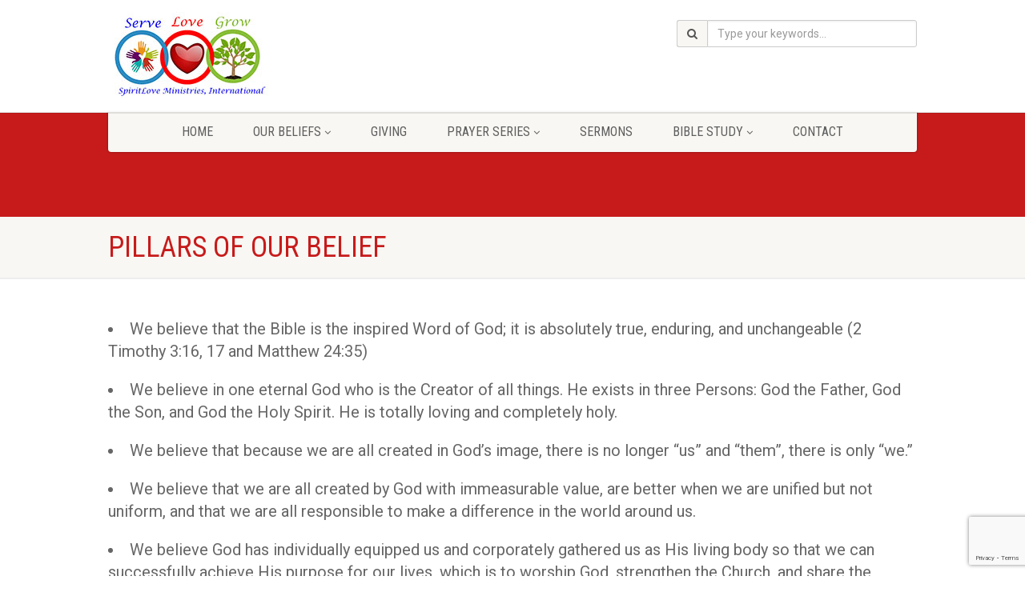

--- FILE ---
content_type: text/html; charset=UTF-8
request_url: https://spiritloveministries.org/pillars-of-our-belief/
body_size: 12143
content:
<!DOCTYPE html>
<!--// OPEN HTML //-->
<html lang="en" class="no-js">

<head>
    <!--// SITE META //-->
  <meta charset="UTF-8" />
  <!-- Mobile Specific Metas
================================================== -->
      <meta name="viewport"
    content="width=device-width, user-scalable=no, initial-scale=1.0, minimum-scale=1.0, maximum-scale=1.0">
    <meta name="format-detection" content="telephone=no">
    <!--// PINGBACK & FAVICON //-->
  <link rel="pingback" href="https://spiritloveministries.org/xmlrpc.php" />
    <link rel="shortcut icon" href="https://data.imithemes.com/nativechurch/wp-content/themes/NativeChurch/assets/images/favicon.ico" />
    <link rel="apple-touch-icon-precomposed" href="https://data.imithemes.com/nativechurch/wp-content/themes/NativeChurch/assets/images/apple-iphone.png">
    <link rel="apple-touch-icon-precomposed" sizes="114x114"
    href="https://data.imithemes.com/nativechurch/wp-content/themes/NativeChurch/assets/images/apple-iphone-retina.png">
    <link rel="apple-touch-icon-precomposed" sizes="72x72" href="https://data.imithemes.com/nativechurch/wp-content/themes/NativeChurch/assets/images/apple-ipad.png">
    <link rel="apple-touch-icon-precomposed" sizes="144x144"
    href="https://data.imithemes.com/nativechurch/wp-content/themes/NativeChurch/assets/images/apple-ipad-retina.png">
      <title>Pillars of Our Belief &#8211; SpiritLove Ministries, Intl Church</title>
<link href="https://fonts.googleapis.com/css?family=Lato:100,100i,200,200i,300,300i,400,400i,500,500i,600,600i,700,700i,800,800i,900,900i%7COpen+Sans:100,100i,200,200i,300,300i,400,400i,500,500i,600,600i,700,700i,800,800i,900,900i%7CIndie+Flower:100,100i,200,200i,300,300i,400,400i,500,500i,600,600i,700,700i,800,800i,900,900i%7COswald:100,100i,200,200i,300,300i,400,400i,500,500i,600,600i,700,700i,800,800i,900,900i%7CRoboto+Slab:100,100i,200,200i,300,300i,400,400i,500,500i,600,600i,700,700i,800,800i,900,900i%7CRoboto:100,100i,200,200i,300,300i,400,400i,500,500i,600,600i,700,700i,800,800i,900,900i%7CMontserrat:100,100i,200,200i,300,300i,400,400i,500,500i,600,600i,700,700i,800,800i,900,900i%7CPlayfair+Display:100,100i,200,200i,300,300i,400,400i,500,500i,600,600i,700,700i,800,800i,900,900i" rel="stylesheet"><meta name='robots' content='max-image-preview:large' />
<link rel='dns-prefetch' href='//maxcdn.bootstrapcdn.com' />
<link rel='dns-prefetch' href='//fonts.googleapis.com' />
<link rel='preconnect' href='https://fonts.gstatic.com' crossorigin />
<link rel="alternate" type="application/rss+xml" title="SpiritLove Ministries, Intl Church &raquo; Feed" href="https://spiritloveministries.org/feed/" />
<link rel="alternate" type="application/rss+xml" title="SpiritLove Ministries, Intl Church &raquo; Comments Feed" href="https://spiritloveministries.org/comments/feed/" />
<link rel="alternate" title="oEmbed (JSON)" type="application/json+oembed" href="https://spiritloveministries.org/wp-json/oembed/1.0/embed?url=https%3A%2F%2Fspiritloveministries.org%2Fpillars-of-our-belief%2F" />
<link rel="alternate" title="oEmbed (XML)" type="text/xml+oembed" href="https://spiritloveministries.org/wp-json/oembed/1.0/embed?url=https%3A%2F%2Fspiritloveministries.org%2Fpillars-of-our-belief%2F&#038;format=xml" />
<style id='wp-img-auto-sizes-contain-inline-css'>
img:is([sizes=auto i],[sizes^="auto," i]){contain-intrinsic-size:3000px 1500px}
/*# sourceURL=wp-img-auto-sizes-contain-inline-css */
</style>
<link rel='stylesheet' id='ipray_global_css-css' href='https://spiritloveministries.org/wp-content/plugins/ipray/public/css/ipray.css?ver=6.9' media='' />
<link rel='stylesheet' id='layerslider-css' href='https://spiritloveministries.org/wp-content/plugins/LayerSlider/assets/static/layerslider/css/layerslider.css?ver=8.1.2' media='all' />
<style id='wp-emoji-styles-inline-css'>

	img.wp-smiley, img.emoji {
		display: inline !important;
		border: none !important;
		box-shadow: none !important;
		height: 1em !important;
		width: 1em !important;
		margin: 0 0.07em !important;
		vertical-align: -0.1em !important;
		background: none !important;
		padding: 0 !important;
	}
/*# sourceURL=wp-emoji-styles-inline-css */
</style>
<link rel='stylesheet' id='wp-block-library-css' href='https://spiritloveministries.org/wp-includes/css/dist/block-library/style.min.css?ver=6.9' media='all' />
<style id='classic-theme-styles-inline-css'>
/*! This file is auto-generated */
.wp-block-button__link{color:#fff;background-color:#32373c;border-radius:9999px;box-shadow:none;text-decoration:none;padding:calc(.667em + 2px) calc(1.333em + 2px);font-size:1.125em}.wp-block-file__button{background:#32373c;color:#fff;text-decoration:none}
/*# sourceURL=/wp-includes/css/classic-themes.min.css */
</style>
<style id='global-styles-inline-css'>
:root{--wp--preset--aspect-ratio--square: 1;--wp--preset--aspect-ratio--4-3: 4/3;--wp--preset--aspect-ratio--3-4: 3/4;--wp--preset--aspect-ratio--3-2: 3/2;--wp--preset--aspect-ratio--2-3: 2/3;--wp--preset--aspect-ratio--16-9: 16/9;--wp--preset--aspect-ratio--9-16: 9/16;--wp--preset--color--black: #000000;--wp--preset--color--cyan-bluish-gray: #abb8c3;--wp--preset--color--white: #ffffff;--wp--preset--color--pale-pink: #f78da7;--wp--preset--color--vivid-red: #cf2e2e;--wp--preset--color--luminous-vivid-orange: #ff6900;--wp--preset--color--luminous-vivid-amber: #fcb900;--wp--preset--color--light-green-cyan: #7bdcb5;--wp--preset--color--vivid-green-cyan: #00d084;--wp--preset--color--pale-cyan-blue: #8ed1fc;--wp--preset--color--vivid-cyan-blue: #0693e3;--wp--preset--color--vivid-purple: #9b51e0;--wp--preset--gradient--vivid-cyan-blue-to-vivid-purple: linear-gradient(135deg,rgb(6,147,227) 0%,rgb(155,81,224) 100%);--wp--preset--gradient--light-green-cyan-to-vivid-green-cyan: linear-gradient(135deg,rgb(122,220,180) 0%,rgb(0,208,130) 100%);--wp--preset--gradient--luminous-vivid-amber-to-luminous-vivid-orange: linear-gradient(135deg,rgb(252,185,0) 0%,rgb(255,105,0) 100%);--wp--preset--gradient--luminous-vivid-orange-to-vivid-red: linear-gradient(135deg,rgb(255,105,0) 0%,rgb(207,46,46) 100%);--wp--preset--gradient--very-light-gray-to-cyan-bluish-gray: linear-gradient(135deg,rgb(238,238,238) 0%,rgb(169,184,195) 100%);--wp--preset--gradient--cool-to-warm-spectrum: linear-gradient(135deg,rgb(74,234,220) 0%,rgb(151,120,209) 20%,rgb(207,42,186) 40%,rgb(238,44,130) 60%,rgb(251,105,98) 80%,rgb(254,248,76) 100%);--wp--preset--gradient--blush-light-purple: linear-gradient(135deg,rgb(255,206,236) 0%,rgb(152,150,240) 100%);--wp--preset--gradient--blush-bordeaux: linear-gradient(135deg,rgb(254,205,165) 0%,rgb(254,45,45) 50%,rgb(107,0,62) 100%);--wp--preset--gradient--luminous-dusk: linear-gradient(135deg,rgb(255,203,112) 0%,rgb(199,81,192) 50%,rgb(65,88,208) 100%);--wp--preset--gradient--pale-ocean: linear-gradient(135deg,rgb(255,245,203) 0%,rgb(182,227,212) 50%,rgb(51,167,181) 100%);--wp--preset--gradient--electric-grass: linear-gradient(135deg,rgb(202,248,128) 0%,rgb(113,206,126) 100%);--wp--preset--gradient--midnight: linear-gradient(135deg,rgb(2,3,129) 0%,rgb(40,116,252) 100%);--wp--preset--font-size--small: 13px;--wp--preset--font-size--medium: 20px;--wp--preset--font-size--large: 36px;--wp--preset--font-size--x-large: 42px;--wp--preset--spacing--20: 0.44rem;--wp--preset--spacing--30: 0.67rem;--wp--preset--spacing--40: 1rem;--wp--preset--spacing--50: 1.5rem;--wp--preset--spacing--60: 2.25rem;--wp--preset--spacing--70: 3.38rem;--wp--preset--spacing--80: 5.06rem;--wp--preset--shadow--natural: 6px 6px 9px rgba(0, 0, 0, 0.2);--wp--preset--shadow--deep: 12px 12px 50px rgba(0, 0, 0, 0.4);--wp--preset--shadow--sharp: 6px 6px 0px rgba(0, 0, 0, 0.2);--wp--preset--shadow--outlined: 6px 6px 0px -3px rgb(255, 255, 255), 6px 6px rgb(0, 0, 0);--wp--preset--shadow--crisp: 6px 6px 0px rgb(0, 0, 0);}:where(.is-layout-flex){gap: 0.5em;}:where(.is-layout-grid){gap: 0.5em;}body .is-layout-flex{display: flex;}.is-layout-flex{flex-wrap: wrap;align-items: center;}.is-layout-flex > :is(*, div){margin: 0;}body .is-layout-grid{display: grid;}.is-layout-grid > :is(*, div){margin: 0;}:where(.wp-block-columns.is-layout-flex){gap: 2em;}:where(.wp-block-columns.is-layout-grid){gap: 2em;}:where(.wp-block-post-template.is-layout-flex){gap: 1.25em;}:where(.wp-block-post-template.is-layout-grid){gap: 1.25em;}.has-black-color{color: var(--wp--preset--color--black) !important;}.has-cyan-bluish-gray-color{color: var(--wp--preset--color--cyan-bluish-gray) !important;}.has-white-color{color: var(--wp--preset--color--white) !important;}.has-pale-pink-color{color: var(--wp--preset--color--pale-pink) !important;}.has-vivid-red-color{color: var(--wp--preset--color--vivid-red) !important;}.has-luminous-vivid-orange-color{color: var(--wp--preset--color--luminous-vivid-orange) !important;}.has-luminous-vivid-amber-color{color: var(--wp--preset--color--luminous-vivid-amber) !important;}.has-light-green-cyan-color{color: var(--wp--preset--color--light-green-cyan) !important;}.has-vivid-green-cyan-color{color: var(--wp--preset--color--vivid-green-cyan) !important;}.has-pale-cyan-blue-color{color: var(--wp--preset--color--pale-cyan-blue) !important;}.has-vivid-cyan-blue-color{color: var(--wp--preset--color--vivid-cyan-blue) !important;}.has-vivid-purple-color{color: var(--wp--preset--color--vivid-purple) !important;}.has-black-background-color{background-color: var(--wp--preset--color--black) !important;}.has-cyan-bluish-gray-background-color{background-color: var(--wp--preset--color--cyan-bluish-gray) !important;}.has-white-background-color{background-color: var(--wp--preset--color--white) !important;}.has-pale-pink-background-color{background-color: var(--wp--preset--color--pale-pink) !important;}.has-vivid-red-background-color{background-color: var(--wp--preset--color--vivid-red) !important;}.has-luminous-vivid-orange-background-color{background-color: var(--wp--preset--color--luminous-vivid-orange) !important;}.has-luminous-vivid-amber-background-color{background-color: var(--wp--preset--color--luminous-vivid-amber) !important;}.has-light-green-cyan-background-color{background-color: var(--wp--preset--color--light-green-cyan) !important;}.has-vivid-green-cyan-background-color{background-color: var(--wp--preset--color--vivid-green-cyan) !important;}.has-pale-cyan-blue-background-color{background-color: var(--wp--preset--color--pale-cyan-blue) !important;}.has-vivid-cyan-blue-background-color{background-color: var(--wp--preset--color--vivid-cyan-blue) !important;}.has-vivid-purple-background-color{background-color: var(--wp--preset--color--vivid-purple) !important;}.has-black-border-color{border-color: var(--wp--preset--color--black) !important;}.has-cyan-bluish-gray-border-color{border-color: var(--wp--preset--color--cyan-bluish-gray) !important;}.has-white-border-color{border-color: var(--wp--preset--color--white) !important;}.has-pale-pink-border-color{border-color: var(--wp--preset--color--pale-pink) !important;}.has-vivid-red-border-color{border-color: var(--wp--preset--color--vivid-red) !important;}.has-luminous-vivid-orange-border-color{border-color: var(--wp--preset--color--luminous-vivid-orange) !important;}.has-luminous-vivid-amber-border-color{border-color: var(--wp--preset--color--luminous-vivid-amber) !important;}.has-light-green-cyan-border-color{border-color: var(--wp--preset--color--light-green-cyan) !important;}.has-vivid-green-cyan-border-color{border-color: var(--wp--preset--color--vivid-green-cyan) !important;}.has-pale-cyan-blue-border-color{border-color: var(--wp--preset--color--pale-cyan-blue) !important;}.has-vivid-cyan-blue-border-color{border-color: var(--wp--preset--color--vivid-cyan-blue) !important;}.has-vivid-purple-border-color{border-color: var(--wp--preset--color--vivid-purple) !important;}.has-vivid-cyan-blue-to-vivid-purple-gradient-background{background: var(--wp--preset--gradient--vivid-cyan-blue-to-vivid-purple) !important;}.has-light-green-cyan-to-vivid-green-cyan-gradient-background{background: var(--wp--preset--gradient--light-green-cyan-to-vivid-green-cyan) !important;}.has-luminous-vivid-amber-to-luminous-vivid-orange-gradient-background{background: var(--wp--preset--gradient--luminous-vivid-amber-to-luminous-vivid-orange) !important;}.has-luminous-vivid-orange-to-vivid-red-gradient-background{background: var(--wp--preset--gradient--luminous-vivid-orange-to-vivid-red) !important;}.has-very-light-gray-to-cyan-bluish-gray-gradient-background{background: var(--wp--preset--gradient--very-light-gray-to-cyan-bluish-gray) !important;}.has-cool-to-warm-spectrum-gradient-background{background: var(--wp--preset--gradient--cool-to-warm-spectrum) !important;}.has-blush-light-purple-gradient-background{background: var(--wp--preset--gradient--blush-light-purple) !important;}.has-blush-bordeaux-gradient-background{background: var(--wp--preset--gradient--blush-bordeaux) !important;}.has-luminous-dusk-gradient-background{background: var(--wp--preset--gradient--luminous-dusk) !important;}.has-pale-ocean-gradient-background{background: var(--wp--preset--gradient--pale-ocean) !important;}.has-electric-grass-gradient-background{background: var(--wp--preset--gradient--electric-grass) !important;}.has-midnight-gradient-background{background: var(--wp--preset--gradient--midnight) !important;}.has-small-font-size{font-size: var(--wp--preset--font-size--small) !important;}.has-medium-font-size{font-size: var(--wp--preset--font-size--medium) !important;}.has-large-font-size{font-size: var(--wp--preset--font-size--large) !important;}.has-x-large-font-size{font-size: var(--wp--preset--font-size--x-large) !important;}
:where(.wp-block-post-template.is-layout-flex){gap: 1.25em;}:where(.wp-block-post-template.is-layout-grid){gap: 1.25em;}
:where(.wp-block-term-template.is-layout-flex){gap: 1.25em;}:where(.wp-block-term-template.is-layout-grid){gap: 1.25em;}
:where(.wp-block-columns.is-layout-flex){gap: 2em;}:where(.wp-block-columns.is-layout-grid){gap: 2em;}
:root :where(.wp-block-pullquote){font-size: 1.5em;line-height: 1.6;}
/*# sourceURL=global-styles-inline-css */
</style>
<link rel='stylesheet' id='apwpultimate-jplayer-style-css' href='https://spiritloveministries.org/wp-content/plugins/audio-player-with-playlist-ultimate/assets/css/jplayer.blue.monday.min.css?ver=1.3.3' media='all' />
<link rel='stylesheet' id='apwpultimate-public-style-css' href='https://spiritloveministries.org/wp-content/plugins/audio-player-with-playlist-ultimate/assets/css/apwpultimate-public-style.css?ver=1.3.3' media='all' />
<link rel='stylesheet' id='apwpultimate-font-awesome-css' href='https://maxcdn.bootstrapcdn.com/font-awesome/4.7.0/css/font-awesome.min.css?ver=1.3.3' media='all' />
<link rel='stylesheet' id='contact-form-7-css' href='https://spiritloveministries.org/wp-content/plugins/contact-form-7/includes/css/styles.css?ver=6.1.4' media='all' />
<link rel='stylesheet' id='wpedon-css' href='https://spiritloveministries.org/wp-content/plugins/easy-paypal-donation/assets/css/wpedon.css?ver=1.5.4' media='all' />
<link rel='stylesheet' id='woocommerce-layout-css' href='https://spiritloveministries.org/wp-content/plugins/woocommerce/assets/css/woocommerce-layout.css?ver=10.4.3' media='all' />
<link rel='stylesheet' id='woocommerce-smallscreen-css' href='https://spiritloveministries.org/wp-content/plugins/woocommerce/assets/css/woocommerce-smallscreen.css?ver=10.4.3' media='only screen and (max-width: 768px)' />
<link rel='stylesheet' id='woocommerce-general-css' href='https://spiritloveministries.org/wp-content/plugins/woocommerce/assets/css/woocommerce.css?ver=10.4.3' media='all' />
<style id='woocommerce-inline-inline-css'>
.woocommerce form .form-row .required { visibility: visible; }
/*# sourceURL=woocommerce-inline-inline-css */
</style>
<link rel='stylesheet' id='wp-members-css' href='https://spiritloveministries.org/wp-content/plugins/wp-members/assets/css/forms/generic-no-float.min.css?ver=3.5.5.1' media='all' />
<link rel='stylesheet' id='imic_bootstrap-css' href='https://spiritloveministries.org/wp-content/themes/NativeChurch/assets/css/bootstrap.css?ver=4.8.8.3' media='all' />
<link rel='stylesheet' id='imic_fontawesome-css' href='https://spiritloveministries.org/wp-content/themes/NativeChurch/assets/css/font-awesome.css?ver=4.8.8.3' media='all' />
<link rel='stylesheet' id='imic_animations-css' href='https://spiritloveministries.org/wp-content/themes/NativeChurch/assets/css/animations.css?ver=4.8.8.3' media='all' />
<link rel='stylesheet' id='imic_mediaelementplayer-css' href='https://spiritloveministries.org/wp-content/themes/NativeChurch/assets/vendor/mediaelement/mediaelementplayer.css?ver=4.8.8.3' media='all' />
<link rel='stylesheet' id='imic_main-css' href='https://spiritloveministries.org/wp-content/themes/NativeChurch/style.css?ver=4.8.8.3' media='all' />
<link rel='stylesheet' id='imic_base_style-css' href='https://spiritloveministries.org/wp-content/themes/NativeChurch/assets/css/base.css?ver=4.8.8.3' media='all' />
<link rel='stylesheet' id='imic_prettyPhoto-css' href='https://spiritloveministries.org/wp-content/themes/NativeChurch/assets/vendor/prettyphoto/css/prettyPhoto.css?ver=4.8.8.3' media='all' />
<link rel='stylesheet' id='imic_fullcalendar_css-css' href='https://spiritloveministries.org/wp-content/themes/NativeChurch/assets/vendor/fullcalendar/fullcalendar.min.css?ver=4.8.8.3' media='all' />
<link rel='stylesheet' id='imic_fullcalendar_print-css' href='https://spiritloveministries.org/wp-content/themes/NativeChurch/assets/vendor/fullcalendar/fullcalendar.print.css?ver=4.8.8.3' media='print' />
<link rel='stylesheet' id='theme-colors-css' href='https://spiritloveministries.org/wp-content/themes/NativeChurch/assets/colors/color2.css?ver=4.8.8.3' media='all' />
<link rel="preload" as="style" href="https://fonts.googleapis.com/css?family=Roboto%7CRoboto%20Condensed%7CVolkhov&#038;subset=latin&#038;display=swap&#038;ver=1741190693" /><link rel="stylesheet" href="https://fonts.googleapis.com/css?family=Roboto%7CRoboto%20Condensed%7CVolkhov&#038;subset=latin&#038;display=swap&#038;ver=1741190693" media="print" onload="this.media='all'"><noscript><link rel="stylesheet" href="https://fonts.googleapis.com/css?family=Roboto%7CRoboto%20Condensed%7CVolkhov&#038;subset=latin&#038;display=swap&#038;ver=1741190693" /></noscript><script src="https://spiritloveministries.org/wp-includes/js/jquery/jquery.min.js?ver=3.7.1" id="jquery-core-js"></script>
<script src="https://spiritloveministries.org/wp-includes/js/jquery/jquery-migrate.min.js?ver=3.4.1" id="jquery-migrate-js"></script>
<script src="https://spiritloveministries.org/wp-content/plugins/ipray/public/js/jquery.confliction.js?ver=6.9" id="ipray_confliction-js"></script>
<script src="https://spiritloveministries.org/wp-content/plugins/ipray/public/js/jquery.simplePagination.js?ver=6.9" id="ipray_pagination-js"></script>
<script src="https://spiritloveministries.org/wp-content/plugins/ipray/public/js/jquery.validate.js?ver=6.9" id="ipray_form_validate-js"></script>
<script src="https://spiritloveministries.org/wp-content/plugins/ipray/public/js/jquery.global.js?ver=6.9" id="ipray_global-js"></script>
<script id="ajax-login-script-js-extra">
var ajax_login_object = {"ajaxurl":"https://spiritloveministries.org/wp-admin/admin-ajax.php","loadingmessage":"Sending user info, please wait..."};
//# sourceURL=ajax-login-script-js-extra
</script>
<script src="https://spiritloveministries.org/wp-content/themes/NativeChurch/assets/js/ajax-login-script.js?ver=6.9" id="ajax-login-script-js"></script>
<script id="layerslider-utils-js-extra">
var LS_Meta = {"v":"8.1.2","fixGSAP":"1"};
//# sourceURL=layerslider-utils-js-extra
</script>
<script src="https://spiritloveministries.org/wp-content/plugins/LayerSlider/assets/static/layerslider/js/layerslider.utils.js?ver=8.1.2" id="layerslider-utils-js"></script>
<script src="https://spiritloveministries.org/wp-content/plugins/LayerSlider/assets/static/layerslider/js/layerslider.kreaturamedia.jquery.js?ver=8.1.2" id="layerslider-js"></script>
<script src="https://spiritloveministries.org/wp-content/plugins/LayerSlider/assets/static/layerslider/js/layerslider.transitions.js?ver=8.1.2" id="layerslider-transitions-js"></script>
<script src="//spiritloveministries.org/wp-content/plugins/revslider/sr6/assets/js/rbtools.min.js?ver=6.7.40" async id="tp-tools-js"></script>
<script src="//spiritloveministries.org/wp-content/plugins/revslider/sr6/assets/js/rs6.min.js?ver=6.7.40" async id="revmin-js"></script>
<script src="https://spiritloveministries.org/wp-content/plugins/woocommerce/assets/js/jquery-blockui/jquery.blockUI.min.js?ver=2.7.0-wc.10.4.3" id="wc-jquery-blockui-js" defer data-wp-strategy="defer"></script>
<script id="wc-add-to-cart-js-extra">
var wc_add_to_cart_params = {"ajax_url":"/wp-admin/admin-ajax.php","wc_ajax_url":"/?wc-ajax=%%endpoint%%","i18n_view_cart":"View cart","cart_url":"https://spiritloveministries.org","is_cart":"","cart_redirect_after_add":"no"};
//# sourceURL=wc-add-to-cart-js-extra
</script>
<script src="https://spiritloveministries.org/wp-content/plugins/woocommerce/assets/js/frontend/add-to-cart.min.js?ver=10.4.3" id="wc-add-to-cart-js" defer data-wp-strategy="defer"></script>
<script src="https://spiritloveministries.org/wp-content/plugins/woocommerce/assets/js/js-cookie/js.cookie.min.js?ver=2.1.4-wc.10.4.3" id="wc-js-cookie-js" defer data-wp-strategy="defer"></script>
<script id="woocommerce-js-extra">
var woocommerce_params = {"ajax_url":"/wp-admin/admin-ajax.php","wc_ajax_url":"/?wc-ajax=%%endpoint%%","i18n_password_show":"Show password","i18n_password_hide":"Hide password"};
//# sourceURL=woocommerce-js-extra
</script>
<script src="https://spiritloveministries.org/wp-content/plugins/woocommerce/assets/js/frontend/woocommerce.min.js?ver=10.4.3" id="woocommerce-js" defer data-wp-strategy="defer"></script>
<script src="https://spiritloveministries.org/wp-content/themes/NativeChurch/assets/js/modernizr.js?ver=jquery" id="imic_jquery_modernizr-js"></script>
<meta name="generator" content="Powered by LayerSlider 8.1.2 - Build Heros, Sliders, and Popups. Create Animations and Beautiful, Rich Web Content as Easy as Never Before on WordPress." />
<!-- LayerSlider updates and docs at: https://layerslider.com -->
<link rel="https://api.w.org/" href="https://spiritloveministries.org/wp-json/" /><link rel="alternate" title="JSON" type="application/json" href="https://spiritloveministries.org/wp-json/wp/v2/pages/382" /><link rel="EditURI" type="application/rsd+xml" title="RSD" href="https://spiritloveministries.org/xmlrpc.php?rsd" />
<meta name="generator" content="WordPress 6.9" />
<meta name="generator" content="WooCommerce 10.4.3" />
<link rel="canonical" href="https://spiritloveministries.org/pillars-of-our-belief/" />
<link rel='shortlink' href='https://spiritloveministries.org/?p=382' />
<meta name="generator" content="Redux 4.5.10" />	<noscript><style>.woocommerce-product-gallery{ opacity: 1 !important; }</style></noscript>
	<meta name="generator" content="Elementor 3.34.4; features: additional_custom_breakpoints; settings: css_print_method-external, google_font-enabled, font_display-auto">
			<style>
				.e-con.e-parent:nth-of-type(n+4):not(.e-lazyloaded):not(.e-no-lazyload),
				.e-con.e-parent:nth-of-type(n+4):not(.e-lazyloaded):not(.e-no-lazyload) * {
					background-image: none !important;
				}
				@media screen and (max-height: 1024px) {
					.e-con.e-parent:nth-of-type(n+3):not(.e-lazyloaded):not(.e-no-lazyload),
					.e-con.e-parent:nth-of-type(n+3):not(.e-lazyloaded):not(.e-no-lazyload) * {
						background-image: none !important;
					}
				}
				@media screen and (max-height: 640px) {
					.e-con.e-parent:nth-of-type(n+2):not(.e-lazyloaded):not(.e-no-lazyload),
					.e-con.e-parent:nth-of-type(n+2):not(.e-lazyloaded):not(.e-no-lazyload) * {
						background-image: none !important;
					}
				}
			</style>
			<meta name="generator" content="Powered by Slider Revolution 6.7.40 - responsive, Mobile-Friendly Slider Plugin for WordPress with comfortable drag and drop interface." />
<style type="text/css">
.apwp-audio-player-wrp .controller-common, .apwp-audio-player-wrp .jp-play-bar, .apwp-audio-player-wrp .jp-volume-bar-value, .apwp-audio-player-wrp div.jp-type-playlist div.jp-playlist li.jp-playlist-current::before{background-color:#ff6347;}.apwp-audio-player-wrp div.jp-type-playlist div.jp-playlist a.jp-playlist-current, .apwp-audio-player-wrp div.jp-type-playlist div.jp-playlist a:hover, .apwp-audio-player-wrp .jp-state-looped .jp-repeat::before, .apwp-audio-player-wrp .playlist-btn.active::before, .apwp-audio-player-wrp .jp-state-shuffled .jp-shuffle::before{color:#ff6347;}.apwp-audio-player-wrp .playlist-block, .apwp-audio-player-wrp .playlist-block-style-two, .apwp-audio-player-wrp .jp-playlist.playlist-block{background:#f7f7f7;}div.jp-type-playlist div.jp-playlist a{color:#000000;}.apwp-audio-player-wrp .album-art-block .jp-title{color:#ffffff;background-color:#ffffff,0.33);font-size:22px;}.apwp-audio-player-wrp .jp-playlist-item h4{font-size:18px;}.jp-video .jp-progress .jp-play-bar:before, .jp-type-single .jp-progress .jp-play-bar:before, .jp-volume-bar-value::before,.apwp-jplayer-design-overide .jp-type-single .jp-details, .apwp-jplayer-design-overide .controller-common, .apwp-jplayer-design-overide .jp-play-bar, .jp-volume-bar-value, .apwp-jplayer-design-overide .jp-state-playing .jp-play{background:#ff6347;}.apwp-jplayer-design-overide .jp-state-looped .jp-repeat::before, .apwp-jplayer-design-overide .jp-volume-controls button::before{color:#ff6347;}.jp-details .jp-title {color:#ffffff;font-size:22px;}
</style>
<script>function setREVStartSize(e){
			//window.requestAnimationFrame(function() {
				window.RSIW = window.RSIW===undefined ? window.innerWidth : window.RSIW;
				window.RSIH = window.RSIH===undefined ? window.innerHeight : window.RSIH;
				try {
					var pw = document.getElementById(e.c).parentNode.offsetWidth,
						newh;
					pw = pw===0 || isNaN(pw) || (e.l=="fullwidth" || e.layout=="fullwidth") ? window.RSIW : pw;
					e.tabw = e.tabw===undefined ? 0 : parseInt(e.tabw);
					e.thumbw = e.thumbw===undefined ? 0 : parseInt(e.thumbw);
					e.tabh = e.tabh===undefined ? 0 : parseInt(e.tabh);
					e.thumbh = e.thumbh===undefined ? 0 : parseInt(e.thumbh);
					e.tabhide = e.tabhide===undefined ? 0 : parseInt(e.tabhide);
					e.thumbhide = e.thumbhide===undefined ? 0 : parseInt(e.thumbhide);
					e.mh = e.mh===undefined || e.mh=="" || e.mh==="auto" ? 0 : parseInt(e.mh,0);
					if(e.layout==="fullscreen" || e.l==="fullscreen")
						newh = Math.max(e.mh,window.RSIH);
					else{
						e.gw = Array.isArray(e.gw) ? e.gw : [e.gw];
						for (var i in e.rl) if (e.gw[i]===undefined || e.gw[i]===0) e.gw[i] = e.gw[i-1];
						e.gh = e.el===undefined || e.el==="" || (Array.isArray(e.el) && e.el.length==0)? e.gh : e.el;
						e.gh = Array.isArray(e.gh) ? e.gh : [e.gh];
						for (var i in e.rl) if (e.gh[i]===undefined || e.gh[i]===0) e.gh[i] = e.gh[i-1];
											
						var nl = new Array(e.rl.length),
							ix = 0,
							sl;
						e.tabw = e.tabhide>=pw ? 0 : e.tabw;
						e.thumbw = e.thumbhide>=pw ? 0 : e.thumbw;
						e.tabh = e.tabhide>=pw ? 0 : e.tabh;
						e.thumbh = e.thumbhide>=pw ? 0 : e.thumbh;
						for (var i in e.rl) nl[i] = e.rl[i]<window.RSIW ? 0 : e.rl[i];
						sl = nl[0];
						for (var i in nl) if (sl>nl[i] && nl[i]>0) { sl = nl[i]; ix=i;}
						var m = pw>(e.gw[ix]+e.tabw+e.thumbw) ? 1 : (pw-(e.tabw+e.thumbw)) / (e.gw[ix]);
						newh =  (e.gh[ix] * m) + (e.tabh + e.thumbh);
					}
					var el = document.getElementById(e.c);
					if (el!==null && el) el.style.height = newh+"px";
					el = document.getElementById(e.c+"_wrapper");
					if (el!==null && el) {
						el.style.height = newh+"px";
						el.style.display = "block";
					}
				} catch(e){
					console.log("Failure at Presize of Slider:" + e)
				}
			//});
		  };</script>
<style>.sgpb-hide-for-loggdin {display: inherit;}.sgpb-show-for-loggdin {display: none;}</style><style id="imic_options-dynamic-css" title="dynamic-css" class="redux-options-output">.content{padding-top:50px;padding-bottom:50px;}.site-header .topbar, .header-style5 .site-header, .header-style6 .site-header{background-color:rgba(255,255,255,0.8);}.is-sticky .main-menu-wrapper, .header-style4 .is-sticky .site-header .topbar, .header-style2 .is-sticky .main-menu-wrapper, .header-style5 .is-sticky .site-header, .header-style6 .is-sticky .site-header{background-color:rgba(255,255,255,0.8);}.navigation, .header-style2 .main-menu-wrapper{background-color:#F8F7F3;}.navigation > ul > li ul{background-color:#ffffff;}.navigation > ul > li.megamenu > ul:before, .navigation > ul > li ul:before{border-bottom-color:#ffffff;}.navigation > ul > li ul li ul:before{border-right-color:#ffffff;}.navigation > ul > li > ul li > a{border-bottom:1px solid #f8f7f3;}.site-header .menu-toggle{color:#5e5e5e;font-size:18px;}.smenu-opener{height:60px;width:75px;}.smenu-opener{font-size:16px;}.sf-menu ul li .smenu-opener{height:38px;width:75px;}.sf-menu ul li .smenu-opener{font-size:16px;}.top-navigation > li ul{background-color:#ffffff;}.top-navigation > li.megamenu > ul:before, .top-navigation > li ul:before{border-bottom-color:#ffffff;}.top-navigation > li ul li ul:before{border-right-color:#ffffff;}.top-navigation > li > ul li > a{border-bottom:1px solid #f8f7f3;}.site-footer{background-color:#F8F7F3;}.site-footer{padding-top:50px;padding-bottom:50px;}.site-footer .widgettitle{color:#333333;}.site-footer .listing-header, .site-footer .post-title, .site-footer .listing .item, .site-footer .post-meta, .site-footer .widget h4.footer-widget-title, .site-footer .widget ul > li{border-bottom:1px solid #ECEAE4;}.site-footer-bottom{background-color:#ECEAE4;}.site-footer-bottom{padding-top:20px;padding-bottom:20px;}.site-footer-bottom .social-icons a{background-color:#999999;}.site-footer-bottom .social-icons a:hover{background-color:#666666;}.site-footer-bottom .social-icons a{height:20px;width:20px;}.site-footer-bottom .social-icons a{line-height:20px;font-size:14px;}h1,h2,h3,h4,h5,h6,body,.event-item .event-detail h4,.site-footer-bottom{font-family:Roboto;word-spacing:0px;letter-spacing:0px;}h4,.title-note,.btn,.top-navigation,.navigation,.notice-bar-title strong,.timer-col #days, .timer-col #hours, .timer-col #minutes, .timer-col #seconds,.event-date,.event-date .date,.featured-sermon .date,.page-header h1,.timeline > li > .timeline-badge span,.woocommerce a.button, .woocommerce button.button, .woocommerce input.button, .woocommerce #respond input#submit, .woocommerce #content input.button, .woocommerce-page a.button, .woocommerce-page button.button, .woocommerce-page input.button, .woocommerce-page #respond input#submit, .woocommerce-page #content input.button{font-family:"Roboto Condensed";word-spacing:0px;letter-spacing:0px;}blockquote p,.cursive,.meta-data,.fact{font-family:Volkhov;word-spacing:0px;letter-spacing:0px;}</style><style id='imi-custom-dynamic-css'>
@media (min-width:1200px){.container{width:1040px;} .navigation{width:1010px}}
		body.boxed .body{max-width:1080px}
		@media (min-width: 1200px) {body.boxed .body .site-header, body.boxed .body .main-menu-wrapper{width:1080px;}}.recurring-info-icon{display:inline-block;}@media only screen and (max-width: 767px) {.home .hero-slider, .home .slider-revolution-new{top:0!important; margin-bottom:0!important;}} .main-content-row{flex-direction:row}.event-detail h4 a[href^="https://www.google"]:before, .events-grid .grid-content h3 a[href^="https://www.google"]:before, h3.timeline-title a[href^="https://www.google"]:before{display:inline-block;}
			.content{min-height:400px;}.site-header .topbar,.header-style5 .site-header,.header-style6 .site-header,.header-style6 .site-header>.container{height:140px;}.site-header h1.logo{height:125px;}.home .hero-slider{top:-141px;margin-bottom:-141px;}.home .slider-revolution-new{top:-141px;margin-bottom:-141px;}.header-style4 .top-navigation > li ul{top:140px;}.header-style4 .topbar .top-navigation > li > a{line-height:140px;}@media only screen and (max-width: 992px) {.main-menu-wrapper{top:140px;}}@media only screen and (max-width: 992px) {.header-style3 .main-menu-wrapper{top:179px;}.header-style4 #top-nav-clone{top:140px;}}@media only screen and (max-width: 767px) {.header-style3 .main-menu-wrapper{top:219px;}}.nav-backed-header{display:block;}.share-bar{display:block;}.page-header{display:block;}.breadcrumb{visibility:visible}.page-banner-image:before{opacity:.4;}.content{}body.boxed{}
		.content{}
/*========== User Custom CSS Styles ==========*/
#header{
margin: 0 auto;
}
</style></head>
<!--// CLOSE HEAD //-->

<body class="wp-singular page-template-default page page-id-382 wp-theme-NativeChurch theme-NativeChurch woocommerce-no-js elementor-default elementor-kit-2201">
    <div class="body header-style3">
    	<header class="site-header">
	  <div class="topbar">
		<div class="container hs4-cont">
		  <div class="row">
			<div id="top-nav-clone"></div>
			<div class="col-md-4 col-sm-6 col-xs-8">
			  <h1 class="logo">
		  <a href="https://spiritloveministries.org" class="default-logo" title="Logo"><img src="https://spiritloveministries.org/wp-content/uploads/2020/04/SLMI-Logo-200px.jpg" alt="Logo"></a>
		  <a href="https://spiritloveministries.org" title="Logo" class="retina-logo"><img src="https://spiritloveministries.org/wp-content/uploads/2020/04/SLMI-Logo-200px.jpg" alt="Logo" width="" height=""></a>
	</h1>			</div>
			<div class="col-md-8 col-sm-6 col-xs-4 hs4-menu"><div class="enabled-top-mobile"><div class="top-search hidden-sm hidden-xs">
										<form method="get" id="searchform" action="https://spiritloveministries.org">
										<div class="input-group">
										<span class="input-group-addon"><i class="fa fa-search"></i></span>
										<input type="text" class="form-control" name="s" id="s" placeholder="Type your keywords...">
										</div>
										</form>
										</div><a href="#" class="visible-sm visible-xs menu-toggle"><i class="fa fa-bars"></i> </a></div></div>		  </div>
		</div>
	  </div>
	  				  <div class="main-menu-wrapper">
			<div class="container">
			  <div class="row">
				<div class="col-sm-12">
				  <nav class="navigation">
					<ul id="menu-slmi-main-menu" class="sf-menu"><li  class="menu-item-186 menu-item menu-item-type-post_type menu-item-object-page menu-item-home "><a href="https://spiritloveministries.org/">Home<span class="nav-line"></span></a><li  class="menu-item-2572 menu-item menu-item-type-custom menu-item-object-custom current-menu-ancestor current-menu-parent menu-item-has-children "><a href="#">Our Beliefs<span class="nav-line"></span></a>
<ul class="sub-menu">
	<li  class="menu-item-195 menu-item menu-item-type-post_type menu-item-object-page "><a href="https://spiritloveministries.org/about-us/">Why We Exist (Our Mission)</a>	<li  class="menu-item-390 menu-item menu-item-type-post_type menu-item-object-page current-menu-item page_item page-item-382 current_page_item "><a href="https://spiritloveministries.org/pillars-of-our-belief/">Pillars of Our Belief</a></ul>
<li  class="menu-item-3122 menu-item menu-item-type-post_type menu-item-object-page "><a href="https://spiritloveministries.org/giving/">Giving<span class="nav-line"></span></a><li  class="menu-item-2573 menu-item menu-item-type-custom menu-item-object-custom menu-item-has-children "><a href="#">Prayer Series<span class="nav-line"></span></a>
<ul class="sub-menu">
	<li  class="menu-item-639 menu-item menu-item-type-post_type menu-item-object-page "><a href="https://spiritloveministries.org/prayer-meeting/">Pastor Ilene Noon Prayers</a>	<li  class="menu-item-2916 menu-item menu-item-type-post_type menu-item-object-page "><a href="https://spiritloveministries.org/melanie-lomax-prayer-meeting/">Melanie Lomax Prayer Meeting</a>	<li  class="menu-item-995 menu-item menu-item-type-post_type menu-item-object-page "><a href="https://spiritloveministries.org/recorded-prayers/">Recorded Prayers</a></ul>
<li  class="menu-item-2649 menu-item menu-item-type-custom menu-item-object-custom "><a href="https://www.facebook.com/slmi7520/videos">Sermons<span class="nav-line"></span></a><li  class="menu-item-2599 menu-item menu-item-type-custom menu-item-object-custom menu-item-has-children "><a href="#">Bible Study<span class="nav-line"></span></a>
<ul class="sub-menu">
	<li  class="menu-item-2600 menu-item menu-item-type-post_type menu-item-object-page "><a href="https://spiritloveministries.org/join-zoom-bible-study-meeting/">Join Zoom Bible Study Meeting</a>	<li  class="menu-item-2706 menu-item menu-item-type-post_type menu-item-object-page "><a href="https://spiritloveministries.org/playlist/">Bible Study Sessions</a></ul>
<li  class="menu-item-185 menu-item menu-item-type-post_type menu-item-object-page "><a href="https://spiritloveministries.org/contact/">Contact<span class="nav-line"></span></a></ul>				  </nav>
				</div>
			  </div>
			</div>
		  			</header>
    <!-- Start Site Header -->

    <!-- End Site Header -->
        <!-- Start Nav Backed Header -->
        <style type="text/css">
.body ol.breadcrumb{padding-top:90px;}</style>
<div class="nav-backed-header parallax" style="
background-image:url();
  ">
  <div class="container">
    <div class="row">
      <div class="col-sm-12">
        <ol class="breadcrumb">
                  </ol>
      </div>
    </div>
  </div>
</div>    <div class="page-header">
  <div class="container">
    <div class="row detail-page-title-bar">
      <div class="col-md-12 col-sm-12">
  <h1 class="cpt-page-title">
    Pillars of Our Belief  </h1>
</div>    </div>
  </div>
</div>    <div class="main" role="main">
                     <div id="content" class="content full"><!-- start page section -->
<section class="page-section">
    <div class="container">
        <div class="row main-content-row">
            <!-- start post -->
            <article class="col-sm-12">
                <section class="page-content">
                    
<ul class="wp-block-list"><li class="has-medium-font-size" style="text-align: justified;">We believe that the Bible is the inspired Word of God; it is absolutely true, enduring, and unchangeable (2 Timothy 3:16, 17 and Matthew 24:35)</li></ul>



<ul class="wp-block-list"><li class="has-medium-font-size">We believe in one eternal God who is the Creator of all things. He exists in three Persons: God the Father, God the Son, and God the Holy Spirit. He is totally loving and completely holy.</li></ul>


<ul style="text-align: justified;">
<li class="has-medium-font-size">We believe that because we are all created in God&#8217;s image, there is no longer &#8220;us&#8221; and &#8220;them&#8221;, there is only &#8220;we.&#8221;</li>
</ul>
<ul style="text-align: justified;">
<li class="has-medium-font-size">We believe that we are all created by God with immeasurable value, are better when we are unified but not uniform, and that we are all responsible to make a difference in the world around us.</li>
</ul>
<ul style="text-align: justified;">
<li class="has-medium-font-size">We believe God has individually equipped us and corporately gathered us as His living body so that we can successfully achieve His purpose for our lives, which is to worship God, strengthen the Church, and share the Gospel.</li>
</ul>
<ul>
<li class="has-medium-font-size" style="text-align: justified;">We believe sin has separated each of us from God and His purpose for our lives. In order to receive forgiveness we must repent of our sins, believe in Jesus Christ and submit to His will for our lives.</li>
</ul>
<p> </p>
<p> </p>                </section>
                <div class="share-bar"><ul class="share-buttons"><li class="facebook-share"><a href="https://www.facebook.com/sharer/sharer.php?u=https://spiritloveministries.org/pillars-of-our-belief/&amp;t=Pillars of Our Belief" target="_blank" title="Share on Facebook"><i class="fa fa-facebook"></i></a></li><li class="twitter-share"><a href="https://twitter.com/intent/tweet?source=https://spiritloveministries.org/pillars-of-our-belief/&amp;text=Pillars of Our Belief:https://spiritloveministries.org/pillars-of-our-belief/" target="_blank" title="Tweet"><i class="fa fa-twitter"></i></a></li><li class="google-share"><a href="https://plus.google.com/share?url=https://spiritloveministries.org/pillars-of-our-belief/" target="_blank" title="Share on Google+"><i class="fa fa-google-plus"></i></a></li><li class="email-share"><a href="mailto:?subject=Pillars of Our Belief&amp;body=We believe that the Bible is the inspired Word of God; it is absolutely true, enduring, and unchangeable (2 Timothy 3:16, 17 and Matthew 24:35) We believe in one eternal God who is the Creator of all things. He exists in three Persons: God the Father, God the Son, and God the Holy Spirit. He [&hellip;]:https://spiritloveministries.org/pillars-of-our-belief/" target="_blank" title="Email"><i class="fa fa-envelope"></i></a></li></ul>
            </div>            </article>
            <!-- end post -->
        </div>
    </div>
</section>
</div></div>    <footer class="site-footer">
        <div class="container">
            <div class="row">
                <div class="col-md-4 col-sm-4 widget footer-widget widget_block"><script type="text/javascript">

</script></div>            </div>
        </div>
    </footer>
<footer class="site-footer-bottom">
    <div class="container">
        <div class="row">
            <div class="copyrights-col-left col-md-6 col-sm-6">                <p>&copy; 2026 SpiritLove Ministries, Intl Church. All Rights Reserved</p>
                </div>            <div class="copyrights-col-right col-md-6 col-sm-6">
                <div class="social-icons">
                    <a href="https://www.facebook.com/slmi7520" target="_blank"><i class="fa fa-facebook"></i></a><a href="http://www.twitter.com/bobkennerly" target="_blank"><i class="fa fa-twitter"></i></a><a href="http://www.pinterest.com" target="_blank"><i class="fa fa-pinterest"></i></a><a href="http://www.vimeo.com" target="_blank"><i class="fa fa-vimeo-square"></i></a><a href="mailto:pastorbob@spiritloveministries.org"><i class="fa fa-envelope"></i></a>                </div>
            </div>
        </div>
    </div>
</footer>
<a id="back-to-top"><i class="fa fa-angle-double-up"></i></a></div>
<!-- End Boxed Body -->
<!-- LIGHTBOX INIT -->
    <script>
        jQuery(document).ready(function() {
            jQuery("a[data-rel^='prettyPhoto']").prettyPhoto({
                opacity: 0.5,
                social_tools: "",
                deeplinking: false,
                allow_resize: 1,
                show_title: true,
                theme: 'dark_square',
            });
        });
    </script>
    <script>
        jQuery(document).ready(function() {
            jQuery('a[href^="https://www.google.com/calendar/"]').attr('target', '_blank');
        });
    </script>

		<script>
			window.RS_MODULES = window.RS_MODULES || {};
			window.RS_MODULES.modules = window.RS_MODULES.modules || {};
			window.RS_MODULES.waiting = window.RS_MODULES.waiting || [];
			window.RS_MODULES.defered = false;
			window.RS_MODULES.moduleWaiting = window.RS_MODULES.moduleWaiting || {};
			window.RS_MODULES.type = 'compiled';
		</script>
		<script type="speculationrules">
{"prefetch":[{"source":"document","where":{"and":[{"href_matches":"/*"},{"not":{"href_matches":["/wp-*.php","/wp-admin/*","/wp-content/uploads/*","/wp-content/*","/wp-content/plugins/*","/wp-content/themes/NativeChurch/*","/*\\?(.+)"]}},{"not":{"selector_matches":"a[rel~=\"nofollow\"]"}},{"not":{"selector_matches":".no-prefetch, .no-prefetch a"}}]},"eagerness":"conservative"}]}
</script>
<script type ="text/javascript">jQuery(document).ready(function(){

});</script>			<script>
				const lazyloadRunObserver = () => {
					const lazyloadBackgrounds = document.querySelectorAll( `.e-con.e-parent:not(.e-lazyloaded)` );
					const lazyloadBackgroundObserver = new IntersectionObserver( ( entries ) => {
						entries.forEach( ( entry ) => {
							if ( entry.isIntersecting ) {
								let lazyloadBackground = entry.target;
								if( lazyloadBackground ) {
									lazyloadBackground.classList.add( 'e-lazyloaded' );
								}
								lazyloadBackgroundObserver.unobserve( entry.target );
							}
						});
					}, { rootMargin: '200px 0px 200px 0px' } );
					lazyloadBackgrounds.forEach( ( lazyloadBackground ) => {
						lazyloadBackgroundObserver.observe( lazyloadBackground );
					} );
				};
				const events = [
					'DOMContentLoaded',
					'elementor/lazyload/observe',
				];
				events.forEach( ( event ) => {
					document.addEventListener( event, lazyloadRunObserver );
				} );
			</script>
				<script>
		(function () {
			var c = document.body.className;
			c = c.replace(/woocommerce-no-js/, 'woocommerce-js');
			document.body.className = c;
		})();
	</script>
	<link rel='stylesheet' id='wc-blocks-style-css' href='https://spiritloveministries.org/wp-content/plugins/woocommerce/assets/client/blocks/wc-blocks.css?ver=wc-10.4.3' media='all' />
<link rel='stylesheet' id='rs-plugin-settings-css' href='//spiritloveministries.org/wp-content/plugins/revslider/sr6/assets/css/rs6.css?ver=6.7.40' media='all' />
<style id='rs-plugin-settings-inline-css'>
#rs-demo-id {}
/*# sourceURL=rs-plugin-settings-inline-css */
</style>
<script id="cause-front-jquery-js-extra">
var cause = {"register":"Register","paypal":"Pay For Event"};
//# sourceURL=cause-front-jquery-js-extra
</script>
<script src="https://spiritloveministries.org/wp-content/plugins/Payment-Imithemes/js/cause.js?ver=6.9" id="cause-front-jquery-js"></script>
<script src="https://spiritloveministries.org/wp-includes/js/dist/hooks.min.js?ver=dd5603f07f9220ed27f1" id="wp-hooks-js"></script>
<script src="https://spiritloveministries.org/wp-includes/js/dist/i18n.min.js?ver=c26c3dc7bed366793375" id="wp-i18n-js"></script>
<script id="wp-i18n-js-after">
wp.i18n.setLocaleData( { 'text direction\u0004ltr': [ 'ltr' ] } );
//# sourceURL=wp-i18n-js-after
</script>
<script src="https://spiritloveministries.org/wp-content/plugins/contact-form-7/includes/swv/js/index.js?ver=6.1.4" id="swv-js"></script>
<script id="contact-form-7-js-before">
var wpcf7 = {
    "api": {
        "root": "https:\/\/spiritloveministries.org\/wp-json\/",
        "namespace": "contact-form-7\/v1"
    }
};
//# sourceURL=contact-form-7-js-before
</script>
<script src="https://spiritloveministries.org/wp-content/plugins/contact-form-7/includes/js/index.js?ver=6.1.4" id="contact-form-7-js"></script>
<script id="wpedon-js-extra">
var wpedon = {"ajaxUrl":"https://spiritloveministries.org/wp-admin/admin-ajax.php","nonce":"0422f92099","opens":"2","cancel":"","return":""};
//# sourceURL=wpedon-js-extra
</script>
<script src="https://spiritloveministries.org/wp-content/plugins/easy-paypal-donation/assets/js/wpedon.js?ver=1.5.4" id="wpedon-js"></script>
<script src="https://spiritloveministries.org/wp-content/themes/NativeChurch/assets/vendor/fullcalendar/lib/moment.min.js?ver=4.8.8.3" id="imic_calender_updated-js"></script>
<script src="https://spiritloveministries.org/wp-content/themes/NativeChurch/assets/vendor/prettyphoto/js/prettyphoto.js?ver=4.8.8.3" id="imic_jquery_prettyphoto-js"></script>
<script id="imic_event_scripts-js-extra">
var events = {"ajaxurl":"https://spiritloveministries.org/wp-admin/admin-ajax.php"};
//# sourceURL=imic_event_scripts-js-extra
</script>
<script src="https://spiritloveministries.org/wp-content/themes/NativeChurch/assets/js/event_script.js?ver=4.8.8.3" id="imic_event_scripts-js"></script>
<script src="https://spiritloveministries.org/wp-content/themes/NativeChurch/assets/js/bootstrap.js?ver=4.8.8.3" id="imic_jquery_bootstrap-js"></script>
<script src="https://spiritloveministries.org/wp-content/themes/NativeChurch/assets/js/helper-plugins.js?ver=4.8.8.3" id="imic_jquery_helper_plugins-js"></script>
<script src="https://spiritloveministries.org/wp-content/themes/NativeChurch/assets/js/waypoints.js?ver=4.8.8.3" id="imic_jquery_waypoints-js"></script>
<script src="https://spiritloveministries.org/wp-content/themes/NativeChurch/assets/vendor/mediaelement/mediaelement-and-player.min.js?ver=4.8.8.3" id="imic_jquery_mediaelement_and_player-js"></script>
<script src="https://spiritloveministries.org/wp-content/themes/NativeChurch/assets/vendor/flexslider/js/jquery.flexslider.js?ver=4.8.8.3" id="imic_jquery_flexslider-js"></script>
<script id="imic_jquery_init-js-extra">
var initval = {"tmp":"https://spiritloveministries.org/wp-content/themes/NativeChurch","ajaxurl":"https://spiritloveministries.org/wp-admin/admin-ajax.php"};
//# sourceURL=imic_jquery_init-js-extra
</script>
<script src="https://spiritloveministries.org/wp-content/themes/NativeChurch/assets/js/init.js?ver=4.8.8.3" id="imic_jquery_init-js"></script>
<script id="imic_jquery_countdown-js-extra">
var upcoming_data = {"c_time":"1769912228"};
//# sourceURL=imic_jquery_countdown-js-extra
</script>
<script src="https://spiritloveministries.org/wp-content/themes/NativeChurch/assets/vendor/countdown/js/jquery.countdown.min.js?ver=4.8.8.3" id="imic_jquery_countdown-js"></script>
<script src="https://spiritloveministries.org/wp-content/themes/NativeChurch/assets/vendor/countdown/js/countdown.init.js?ver=4.8.8.3" id="imic_jquery_countdown_init-js"></script>
<script src="https://spiritloveministries.org/wp-content/themes/NativeChurch/assets/js/sticky.js?ver=4.8.8.3" id="imic_sticky-js"></script>
<script id="agent-register-js-extra">
var agent_register = {"ajaxurl":"https://spiritloveministries.org/wp-admin/admin-ajax.php"};
//# sourceURL=agent-register-js-extra
</script>
<script src="https://spiritloveministries.org/wp-content/themes/NativeChurch/assets/js/agent-register.js?ver=6.9" id="agent-register-js"></script>
<script id="event_ajax-js-extra">
var urlajax = {"homeurl":"https://spiritloveministries.org/wp-content/themes/NativeChurch","ajaxurl":"https://spiritloveministries.org/wp-admin/admin-ajax.php"};
//# sourceURL=event_ajax-js-extra
</script>
<script src="https://spiritloveministries.org/wp-content/themes/NativeChurch/assets/js/event_ajax.js?ver=6.9" id="event_ajax-js"></script>
<script src="https://spiritloveministries.org/wp-content/plugins/woocommerce/assets/js/sourcebuster/sourcebuster.min.js?ver=10.4.3" id="sourcebuster-js-js"></script>
<script id="wc-order-attribution-js-extra">
var wc_order_attribution = {"params":{"lifetime":1.0e-5,"session":30,"base64":false,"ajaxurl":"https://spiritloveministries.org/wp-admin/admin-ajax.php","prefix":"wc_order_attribution_","allowTracking":true},"fields":{"source_type":"current.typ","referrer":"current_add.rf","utm_campaign":"current.cmp","utm_source":"current.src","utm_medium":"current.mdm","utm_content":"current.cnt","utm_id":"current.id","utm_term":"current.trm","utm_source_platform":"current.plt","utm_creative_format":"current.fmt","utm_marketing_tactic":"current.tct","session_entry":"current_add.ep","session_start_time":"current_add.fd","session_pages":"session.pgs","session_count":"udata.vst","user_agent":"udata.uag"}};
//# sourceURL=wc-order-attribution-js-extra
</script>
<script src="https://spiritloveministries.org/wp-content/plugins/woocommerce/assets/js/frontend/order-attribution.min.js?ver=10.4.3" id="wc-order-attribution-js"></script>
<script src="https://www.google.com/recaptcha/api.js?render=6LdnZKkhAAAAAB6OYP_d5zJgM6VPDita4wbIhF_x&amp;ver=3.0" id="google-recaptcha-js"></script>
<script src="https://spiritloveministries.org/wp-includes/js/dist/vendor/wp-polyfill.min.js?ver=3.15.0" id="wp-polyfill-js"></script>
<script id="wpcf7-recaptcha-js-before">
var wpcf7_recaptcha = {
    "sitekey": "6LdnZKkhAAAAAB6OYP_d5zJgM6VPDita4wbIhF_x",
    "actions": {
        "homepage": "homepage",
        "contactform": "contactform"
    }
};
//# sourceURL=wpcf7-recaptcha-js-before
</script>
<script src="https://spiritloveministries.org/wp-content/plugins/contact-form-7/modules/recaptcha/index.js?ver=6.1.4" id="wpcf7-recaptcha-js"></script>
<script id="wp-emoji-settings" type="application/json">
{"baseUrl":"https://s.w.org/images/core/emoji/17.0.2/72x72/","ext":".png","svgUrl":"https://s.w.org/images/core/emoji/17.0.2/svg/","svgExt":".svg","source":{"concatemoji":"https://spiritloveministries.org/wp-includes/js/wp-emoji-release.min.js?ver=6.9"}}
</script>
<script type="module">
/*! This file is auto-generated */
const a=JSON.parse(document.getElementById("wp-emoji-settings").textContent),o=(window._wpemojiSettings=a,"wpEmojiSettingsSupports"),s=["flag","emoji"];function i(e){try{var t={supportTests:e,timestamp:(new Date).valueOf()};sessionStorage.setItem(o,JSON.stringify(t))}catch(e){}}function c(e,t,n){e.clearRect(0,0,e.canvas.width,e.canvas.height),e.fillText(t,0,0);t=new Uint32Array(e.getImageData(0,0,e.canvas.width,e.canvas.height).data);e.clearRect(0,0,e.canvas.width,e.canvas.height),e.fillText(n,0,0);const a=new Uint32Array(e.getImageData(0,0,e.canvas.width,e.canvas.height).data);return t.every((e,t)=>e===a[t])}function p(e,t){e.clearRect(0,0,e.canvas.width,e.canvas.height),e.fillText(t,0,0);var n=e.getImageData(16,16,1,1);for(let e=0;e<n.data.length;e++)if(0!==n.data[e])return!1;return!0}function u(e,t,n,a){switch(t){case"flag":return n(e,"\ud83c\udff3\ufe0f\u200d\u26a7\ufe0f","\ud83c\udff3\ufe0f\u200b\u26a7\ufe0f")?!1:!n(e,"\ud83c\udde8\ud83c\uddf6","\ud83c\udde8\u200b\ud83c\uddf6")&&!n(e,"\ud83c\udff4\udb40\udc67\udb40\udc62\udb40\udc65\udb40\udc6e\udb40\udc67\udb40\udc7f","\ud83c\udff4\u200b\udb40\udc67\u200b\udb40\udc62\u200b\udb40\udc65\u200b\udb40\udc6e\u200b\udb40\udc67\u200b\udb40\udc7f");case"emoji":return!a(e,"\ud83e\u1fac8")}return!1}function f(e,t,n,a){let r;const o=(r="undefined"!=typeof WorkerGlobalScope&&self instanceof WorkerGlobalScope?new OffscreenCanvas(300,150):document.createElement("canvas")).getContext("2d",{willReadFrequently:!0}),s=(o.textBaseline="top",o.font="600 32px Arial",{});return e.forEach(e=>{s[e]=t(o,e,n,a)}),s}function r(e){var t=document.createElement("script");t.src=e,t.defer=!0,document.head.appendChild(t)}a.supports={everything:!0,everythingExceptFlag:!0},new Promise(t=>{let n=function(){try{var e=JSON.parse(sessionStorage.getItem(o));if("object"==typeof e&&"number"==typeof e.timestamp&&(new Date).valueOf()<e.timestamp+604800&&"object"==typeof e.supportTests)return e.supportTests}catch(e){}return null}();if(!n){if("undefined"!=typeof Worker&&"undefined"!=typeof OffscreenCanvas&&"undefined"!=typeof URL&&URL.createObjectURL&&"undefined"!=typeof Blob)try{var e="postMessage("+f.toString()+"("+[JSON.stringify(s),u.toString(),c.toString(),p.toString()].join(",")+"));",a=new Blob([e],{type:"text/javascript"});const r=new Worker(URL.createObjectURL(a),{name:"wpTestEmojiSupports"});return void(r.onmessage=e=>{i(n=e.data),r.terminate(),t(n)})}catch(e){}i(n=f(s,u,c,p))}t(n)}).then(e=>{for(const n in e)a.supports[n]=e[n],a.supports.everything=a.supports.everything&&a.supports[n],"flag"!==n&&(a.supports.everythingExceptFlag=a.supports.everythingExceptFlag&&a.supports[n]);var t;a.supports.everythingExceptFlag=a.supports.everythingExceptFlag&&!a.supports.flag,a.supports.everything||((t=a.source||{}).concatemoji?r(t.concatemoji):t.wpemoji&&t.twemoji&&(r(t.twemoji),r(t.wpemoji)))});
//# sourceURL=https://spiritloveministries.org/wp-includes/js/wp-emoji-loader.min.js
</script>
</body>

</html>

--- FILE ---
content_type: text/html; charset=utf-8
request_url: https://www.google.com/recaptcha/api2/anchor?ar=1&k=6LdnZKkhAAAAAB6OYP_d5zJgM6VPDita4wbIhF_x&co=aHR0cHM6Ly9zcGlyaXRsb3ZlbWluaXN0cmllcy5vcmc6NDQz&hl=en&v=N67nZn4AqZkNcbeMu4prBgzg&size=invisible&anchor-ms=20000&execute-ms=30000&cb=hrxfuz47ta53
body_size: 48708
content:
<!DOCTYPE HTML><html dir="ltr" lang="en"><head><meta http-equiv="Content-Type" content="text/html; charset=UTF-8">
<meta http-equiv="X-UA-Compatible" content="IE=edge">
<title>reCAPTCHA</title>
<style type="text/css">
/* cyrillic-ext */
@font-face {
  font-family: 'Roboto';
  font-style: normal;
  font-weight: 400;
  font-stretch: 100%;
  src: url(//fonts.gstatic.com/s/roboto/v48/KFO7CnqEu92Fr1ME7kSn66aGLdTylUAMa3GUBHMdazTgWw.woff2) format('woff2');
  unicode-range: U+0460-052F, U+1C80-1C8A, U+20B4, U+2DE0-2DFF, U+A640-A69F, U+FE2E-FE2F;
}
/* cyrillic */
@font-face {
  font-family: 'Roboto';
  font-style: normal;
  font-weight: 400;
  font-stretch: 100%;
  src: url(//fonts.gstatic.com/s/roboto/v48/KFO7CnqEu92Fr1ME7kSn66aGLdTylUAMa3iUBHMdazTgWw.woff2) format('woff2');
  unicode-range: U+0301, U+0400-045F, U+0490-0491, U+04B0-04B1, U+2116;
}
/* greek-ext */
@font-face {
  font-family: 'Roboto';
  font-style: normal;
  font-weight: 400;
  font-stretch: 100%;
  src: url(//fonts.gstatic.com/s/roboto/v48/KFO7CnqEu92Fr1ME7kSn66aGLdTylUAMa3CUBHMdazTgWw.woff2) format('woff2');
  unicode-range: U+1F00-1FFF;
}
/* greek */
@font-face {
  font-family: 'Roboto';
  font-style: normal;
  font-weight: 400;
  font-stretch: 100%;
  src: url(//fonts.gstatic.com/s/roboto/v48/KFO7CnqEu92Fr1ME7kSn66aGLdTylUAMa3-UBHMdazTgWw.woff2) format('woff2');
  unicode-range: U+0370-0377, U+037A-037F, U+0384-038A, U+038C, U+038E-03A1, U+03A3-03FF;
}
/* math */
@font-face {
  font-family: 'Roboto';
  font-style: normal;
  font-weight: 400;
  font-stretch: 100%;
  src: url(//fonts.gstatic.com/s/roboto/v48/KFO7CnqEu92Fr1ME7kSn66aGLdTylUAMawCUBHMdazTgWw.woff2) format('woff2');
  unicode-range: U+0302-0303, U+0305, U+0307-0308, U+0310, U+0312, U+0315, U+031A, U+0326-0327, U+032C, U+032F-0330, U+0332-0333, U+0338, U+033A, U+0346, U+034D, U+0391-03A1, U+03A3-03A9, U+03B1-03C9, U+03D1, U+03D5-03D6, U+03F0-03F1, U+03F4-03F5, U+2016-2017, U+2034-2038, U+203C, U+2040, U+2043, U+2047, U+2050, U+2057, U+205F, U+2070-2071, U+2074-208E, U+2090-209C, U+20D0-20DC, U+20E1, U+20E5-20EF, U+2100-2112, U+2114-2115, U+2117-2121, U+2123-214F, U+2190, U+2192, U+2194-21AE, U+21B0-21E5, U+21F1-21F2, U+21F4-2211, U+2213-2214, U+2216-22FF, U+2308-230B, U+2310, U+2319, U+231C-2321, U+2336-237A, U+237C, U+2395, U+239B-23B7, U+23D0, U+23DC-23E1, U+2474-2475, U+25AF, U+25B3, U+25B7, U+25BD, U+25C1, U+25CA, U+25CC, U+25FB, U+266D-266F, U+27C0-27FF, U+2900-2AFF, U+2B0E-2B11, U+2B30-2B4C, U+2BFE, U+3030, U+FF5B, U+FF5D, U+1D400-1D7FF, U+1EE00-1EEFF;
}
/* symbols */
@font-face {
  font-family: 'Roboto';
  font-style: normal;
  font-weight: 400;
  font-stretch: 100%;
  src: url(//fonts.gstatic.com/s/roboto/v48/KFO7CnqEu92Fr1ME7kSn66aGLdTylUAMaxKUBHMdazTgWw.woff2) format('woff2');
  unicode-range: U+0001-000C, U+000E-001F, U+007F-009F, U+20DD-20E0, U+20E2-20E4, U+2150-218F, U+2190, U+2192, U+2194-2199, U+21AF, U+21E6-21F0, U+21F3, U+2218-2219, U+2299, U+22C4-22C6, U+2300-243F, U+2440-244A, U+2460-24FF, U+25A0-27BF, U+2800-28FF, U+2921-2922, U+2981, U+29BF, U+29EB, U+2B00-2BFF, U+4DC0-4DFF, U+FFF9-FFFB, U+10140-1018E, U+10190-1019C, U+101A0, U+101D0-101FD, U+102E0-102FB, U+10E60-10E7E, U+1D2C0-1D2D3, U+1D2E0-1D37F, U+1F000-1F0FF, U+1F100-1F1AD, U+1F1E6-1F1FF, U+1F30D-1F30F, U+1F315, U+1F31C, U+1F31E, U+1F320-1F32C, U+1F336, U+1F378, U+1F37D, U+1F382, U+1F393-1F39F, U+1F3A7-1F3A8, U+1F3AC-1F3AF, U+1F3C2, U+1F3C4-1F3C6, U+1F3CA-1F3CE, U+1F3D4-1F3E0, U+1F3ED, U+1F3F1-1F3F3, U+1F3F5-1F3F7, U+1F408, U+1F415, U+1F41F, U+1F426, U+1F43F, U+1F441-1F442, U+1F444, U+1F446-1F449, U+1F44C-1F44E, U+1F453, U+1F46A, U+1F47D, U+1F4A3, U+1F4B0, U+1F4B3, U+1F4B9, U+1F4BB, U+1F4BF, U+1F4C8-1F4CB, U+1F4D6, U+1F4DA, U+1F4DF, U+1F4E3-1F4E6, U+1F4EA-1F4ED, U+1F4F7, U+1F4F9-1F4FB, U+1F4FD-1F4FE, U+1F503, U+1F507-1F50B, U+1F50D, U+1F512-1F513, U+1F53E-1F54A, U+1F54F-1F5FA, U+1F610, U+1F650-1F67F, U+1F687, U+1F68D, U+1F691, U+1F694, U+1F698, U+1F6AD, U+1F6B2, U+1F6B9-1F6BA, U+1F6BC, U+1F6C6-1F6CF, U+1F6D3-1F6D7, U+1F6E0-1F6EA, U+1F6F0-1F6F3, U+1F6F7-1F6FC, U+1F700-1F7FF, U+1F800-1F80B, U+1F810-1F847, U+1F850-1F859, U+1F860-1F887, U+1F890-1F8AD, U+1F8B0-1F8BB, U+1F8C0-1F8C1, U+1F900-1F90B, U+1F93B, U+1F946, U+1F984, U+1F996, U+1F9E9, U+1FA00-1FA6F, U+1FA70-1FA7C, U+1FA80-1FA89, U+1FA8F-1FAC6, U+1FACE-1FADC, U+1FADF-1FAE9, U+1FAF0-1FAF8, U+1FB00-1FBFF;
}
/* vietnamese */
@font-face {
  font-family: 'Roboto';
  font-style: normal;
  font-weight: 400;
  font-stretch: 100%;
  src: url(//fonts.gstatic.com/s/roboto/v48/KFO7CnqEu92Fr1ME7kSn66aGLdTylUAMa3OUBHMdazTgWw.woff2) format('woff2');
  unicode-range: U+0102-0103, U+0110-0111, U+0128-0129, U+0168-0169, U+01A0-01A1, U+01AF-01B0, U+0300-0301, U+0303-0304, U+0308-0309, U+0323, U+0329, U+1EA0-1EF9, U+20AB;
}
/* latin-ext */
@font-face {
  font-family: 'Roboto';
  font-style: normal;
  font-weight: 400;
  font-stretch: 100%;
  src: url(//fonts.gstatic.com/s/roboto/v48/KFO7CnqEu92Fr1ME7kSn66aGLdTylUAMa3KUBHMdazTgWw.woff2) format('woff2');
  unicode-range: U+0100-02BA, U+02BD-02C5, U+02C7-02CC, U+02CE-02D7, U+02DD-02FF, U+0304, U+0308, U+0329, U+1D00-1DBF, U+1E00-1E9F, U+1EF2-1EFF, U+2020, U+20A0-20AB, U+20AD-20C0, U+2113, U+2C60-2C7F, U+A720-A7FF;
}
/* latin */
@font-face {
  font-family: 'Roboto';
  font-style: normal;
  font-weight: 400;
  font-stretch: 100%;
  src: url(//fonts.gstatic.com/s/roboto/v48/KFO7CnqEu92Fr1ME7kSn66aGLdTylUAMa3yUBHMdazQ.woff2) format('woff2');
  unicode-range: U+0000-00FF, U+0131, U+0152-0153, U+02BB-02BC, U+02C6, U+02DA, U+02DC, U+0304, U+0308, U+0329, U+2000-206F, U+20AC, U+2122, U+2191, U+2193, U+2212, U+2215, U+FEFF, U+FFFD;
}
/* cyrillic-ext */
@font-face {
  font-family: 'Roboto';
  font-style: normal;
  font-weight: 500;
  font-stretch: 100%;
  src: url(//fonts.gstatic.com/s/roboto/v48/KFO7CnqEu92Fr1ME7kSn66aGLdTylUAMa3GUBHMdazTgWw.woff2) format('woff2');
  unicode-range: U+0460-052F, U+1C80-1C8A, U+20B4, U+2DE0-2DFF, U+A640-A69F, U+FE2E-FE2F;
}
/* cyrillic */
@font-face {
  font-family: 'Roboto';
  font-style: normal;
  font-weight: 500;
  font-stretch: 100%;
  src: url(//fonts.gstatic.com/s/roboto/v48/KFO7CnqEu92Fr1ME7kSn66aGLdTylUAMa3iUBHMdazTgWw.woff2) format('woff2');
  unicode-range: U+0301, U+0400-045F, U+0490-0491, U+04B0-04B1, U+2116;
}
/* greek-ext */
@font-face {
  font-family: 'Roboto';
  font-style: normal;
  font-weight: 500;
  font-stretch: 100%;
  src: url(//fonts.gstatic.com/s/roboto/v48/KFO7CnqEu92Fr1ME7kSn66aGLdTylUAMa3CUBHMdazTgWw.woff2) format('woff2');
  unicode-range: U+1F00-1FFF;
}
/* greek */
@font-face {
  font-family: 'Roboto';
  font-style: normal;
  font-weight: 500;
  font-stretch: 100%;
  src: url(//fonts.gstatic.com/s/roboto/v48/KFO7CnqEu92Fr1ME7kSn66aGLdTylUAMa3-UBHMdazTgWw.woff2) format('woff2');
  unicode-range: U+0370-0377, U+037A-037F, U+0384-038A, U+038C, U+038E-03A1, U+03A3-03FF;
}
/* math */
@font-face {
  font-family: 'Roboto';
  font-style: normal;
  font-weight: 500;
  font-stretch: 100%;
  src: url(//fonts.gstatic.com/s/roboto/v48/KFO7CnqEu92Fr1ME7kSn66aGLdTylUAMawCUBHMdazTgWw.woff2) format('woff2');
  unicode-range: U+0302-0303, U+0305, U+0307-0308, U+0310, U+0312, U+0315, U+031A, U+0326-0327, U+032C, U+032F-0330, U+0332-0333, U+0338, U+033A, U+0346, U+034D, U+0391-03A1, U+03A3-03A9, U+03B1-03C9, U+03D1, U+03D5-03D6, U+03F0-03F1, U+03F4-03F5, U+2016-2017, U+2034-2038, U+203C, U+2040, U+2043, U+2047, U+2050, U+2057, U+205F, U+2070-2071, U+2074-208E, U+2090-209C, U+20D0-20DC, U+20E1, U+20E5-20EF, U+2100-2112, U+2114-2115, U+2117-2121, U+2123-214F, U+2190, U+2192, U+2194-21AE, U+21B0-21E5, U+21F1-21F2, U+21F4-2211, U+2213-2214, U+2216-22FF, U+2308-230B, U+2310, U+2319, U+231C-2321, U+2336-237A, U+237C, U+2395, U+239B-23B7, U+23D0, U+23DC-23E1, U+2474-2475, U+25AF, U+25B3, U+25B7, U+25BD, U+25C1, U+25CA, U+25CC, U+25FB, U+266D-266F, U+27C0-27FF, U+2900-2AFF, U+2B0E-2B11, U+2B30-2B4C, U+2BFE, U+3030, U+FF5B, U+FF5D, U+1D400-1D7FF, U+1EE00-1EEFF;
}
/* symbols */
@font-face {
  font-family: 'Roboto';
  font-style: normal;
  font-weight: 500;
  font-stretch: 100%;
  src: url(//fonts.gstatic.com/s/roboto/v48/KFO7CnqEu92Fr1ME7kSn66aGLdTylUAMaxKUBHMdazTgWw.woff2) format('woff2');
  unicode-range: U+0001-000C, U+000E-001F, U+007F-009F, U+20DD-20E0, U+20E2-20E4, U+2150-218F, U+2190, U+2192, U+2194-2199, U+21AF, U+21E6-21F0, U+21F3, U+2218-2219, U+2299, U+22C4-22C6, U+2300-243F, U+2440-244A, U+2460-24FF, U+25A0-27BF, U+2800-28FF, U+2921-2922, U+2981, U+29BF, U+29EB, U+2B00-2BFF, U+4DC0-4DFF, U+FFF9-FFFB, U+10140-1018E, U+10190-1019C, U+101A0, U+101D0-101FD, U+102E0-102FB, U+10E60-10E7E, U+1D2C0-1D2D3, U+1D2E0-1D37F, U+1F000-1F0FF, U+1F100-1F1AD, U+1F1E6-1F1FF, U+1F30D-1F30F, U+1F315, U+1F31C, U+1F31E, U+1F320-1F32C, U+1F336, U+1F378, U+1F37D, U+1F382, U+1F393-1F39F, U+1F3A7-1F3A8, U+1F3AC-1F3AF, U+1F3C2, U+1F3C4-1F3C6, U+1F3CA-1F3CE, U+1F3D4-1F3E0, U+1F3ED, U+1F3F1-1F3F3, U+1F3F5-1F3F7, U+1F408, U+1F415, U+1F41F, U+1F426, U+1F43F, U+1F441-1F442, U+1F444, U+1F446-1F449, U+1F44C-1F44E, U+1F453, U+1F46A, U+1F47D, U+1F4A3, U+1F4B0, U+1F4B3, U+1F4B9, U+1F4BB, U+1F4BF, U+1F4C8-1F4CB, U+1F4D6, U+1F4DA, U+1F4DF, U+1F4E3-1F4E6, U+1F4EA-1F4ED, U+1F4F7, U+1F4F9-1F4FB, U+1F4FD-1F4FE, U+1F503, U+1F507-1F50B, U+1F50D, U+1F512-1F513, U+1F53E-1F54A, U+1F54F-1F5FA, U+1F610, U+1F650-1F67F, U+1F687, U+1F68D, U+1F691, U+1F694, U+1F698, U+1F6AD, U+1F6B2, U+1F6B9-1F6BA, U+1F6BC, U+1F6C6-1F6CF, U+1F6D3-1F6D7, U+1F6E0-1F6EA, U+1F6F0-1F6F3, U+1F6F7-1F6FC, U+1F700-1F7FF, U+1F800-1F80B, U+1F810-1F847, U+1F850-1F859, U+1F860-1F887, U+1F890-1F8AD, U+1F8B0-1F8BB, U+1F8C0-1F8C1, U+1F900-1F90B, U+1F93B, U+1F946, U+1F984, U+1F996, U+1F9E9, U+1FA00-1FA6F, U+1FA70-1FA7C, U+1FA80-1FA89, U+1FA8F-1FAC6, U+1FACE-1FADC, U+1FADF-1FAE9, U+1FAF0-1FAF8, U+1FB00-1FBFF;
}
/* vietnamese */
@font-face {
  font-family: 'Roboto';
  font-style: normal;
  font-weight: 500;
  font-stretch: 100%;
  src: url(//fonts.gstatic.com/s/roboto/v48/KFO7CnqEu92Fr1ME7kSn66aGLdTylUAMa3OUBHMdazTgWw.woff2) format('woff2');
  unicode-range: U+0102-0103, U+0110-0111, U+0128-0129, U+0168-0169, U+01A0-01A1, U+01AF-01B0, U+0300-0301, U+0303-0304, U+0308-0309, U+0323, U+0329, U+1EA0-1EF9, U+20AB;
}
/* latin-ext */
@font-face {
  font-family: 'Roboto';
  font-style: normal;
  font-weight: 500;
  font-stretch: 100%;
  src: url(//fonts.gstatic.com/s/roboto/v48/KFO7CnqEu92Fr1ME7kSn66aGLdTylUAMa3KUBHMdazTgWw.woff2) format('woff2');
  unicode-range: U+0100-02BA, U+02BD-02C5, U+02C7-02CC, U+02CE-02D7, U+02DD-02FF, U+0304, U+0308, U+0329, U+1D00-1DBF, U+1E00-1E9F, U+1EF2-1EFF, U+2020, U+20A0-20AB, U+20AD-20C0, U+2113, U+2C60-2C7F, U+A720-A7FF;
}
/* latin */
@font-face {
  font-family: 'Roboto';
  font-style: normal;
  font-weight: 500;
  font-stretch: 100%;
  src: url(//fonts.gstatic.com/s/roboto/v48/KFO7CnqEu92Fr1ME7kSn66aGLdTylUAMa3yUBHMdazQ.woff2) format('woff2');
  unicode-range: U+0000-00FF, U+0131, U+0152-0153, U+02BB-02BC, U+02C6, U+02DA, U+02DC, U+0304, U+0308, U+0329, U+2000-206F, U+20AC, U+2122, U+2191, U+2193, U+2212, U+2215, U+FEFF, U+FFFD;
}
/* cyrillic-ext */
@font-face {
  font-family: 'Roboto';
  font-style: normal;
  font-weight: 900;
  font-stretch: 100%;
  src: url(//fonts.gstatic.com/s/roboto/v48/KFO7CnqEu92Fr1ME7kSn66aGLdTylUAMa3GUBHMdazTgWw.woff2) format('woff2');
  unicode-range: U+0460-052F, U+1C80-1C8A, U+20B4, U+2DE0-2DFF, U+A640-A69F, U+FE2E-FE2F;
}
/* cyrillic */
@font-face {
  font-family: 'Roboto';
  font-style: normal;
  font-weight: 900;
  font-stretch: 100%;
  src: url(//fonts.gstatic.com/s/roboto/v48/KFO7CnqEu92Fr1ME7kSn66aGLdTylUAMa3iUBHMdazTgWw.woff2) format('woff2');
  unicode-range: U+0301, U+0400-045F, U+0490-0491, U+04B0-04B1, U+2116;
}
/* greek-ext */
@font-face {
  font-family: 'Roboto';
  font-style: normal;
  font-weight: 900;
  font-stretch: 100%;
  src: url(//fonts.gstatic.com/s/roboto/v48/KFO7CnqEu92Fr1ME7kSn66aGLdTylUAMa3CUBHMdazTgWw.woff2) format('woff2');
  unicode-range: U+1F00-1FFF;
}
/* greek */
@font-face {
  font-family: 'Roboto';
  font-style: normal;
  font-weight: 900;
  font-stretch: 100%;
  src: url(//fonts.gstatic.com/s/roboto/v48/KFO7CnqEu92Fr1ME7kSn66aGLdTylUAMa3-UBHMdazTgWw.woff2) format('woff2');
  unicode-range: U+0370-0377, U+037A-037F, U+0384-038A, U+038C, U+038E-03A1, U+03A3-03FF;
}
/* math */
@font-face {
  font-family: 'Roboto';
  font-style: normal;
  font-weight: 900;
  font-stretch: 100%;
  src: url(//fonts.gstatic.com/s/roboto/v48/KFO7CnqEu92Fr1ME7kSn66aGLdTylUAMawCUBHMdazTgWw.woff2) format('woff2');
  unicode-range: U+0302-0303, U+0305, U+0307-0308, U+0310, U+0312, U+0315, U+031A, U+0326-0327, U+032C, U+032F-0330, U+0332-0333, U+0338, U+033A, U+0346, U+034D, U+0391-03A1, U+03A3-03A9, U+03B1-03C9, U+03D1, U+03D5-03D6, U+03F0-03F1, U+03F4-03F5, U+2016-2017, U+2034-2038, U+203C, U+2040, U+2043, U+2047, U+2050, U+2057, U+205F, U+2070-2071, U+2074-208E, U+2090-209C, U+20D0-20DC, U+20E1, U+20E5-20EF, U+2100-2112, U+2114-2115, U+2117-2121, U+2123-214F, U+2190, U+2192, U+2194-21AE, U+21B0-21E5, U+21F1-21F2, U+21F4-2211, U+2213-2214, U+2216-22FF, U+2308-230B, U+2310, U+2319, U+231C-2321, U+2336-237A, U+237C, U+2395, U+239B-23B7, U+23D0, U+23DC-23E1, U+2474-2475, U+25AF, U+25B3, U+25B7, U+25BD, U+25C1, U+25CA, U+25CC, U+25FB, U+266D-266F, U+27C0-27FF, U+2900-2AFF, U+2B0E-2B11, U+2B30-2B4C, U+2BFE, U+3030, U+FF5B, U+FF5D, U+1D400-1D7FF, U+1EE00-1EEFF;
}
/* symbols */
@font-face {
  font-family: 'Roboto';
  font-style: normal;
  font-weight: 900;
  font-stretch: 100%;
  src: url(//fonts.gstatic.com/s/roboto/v48/KFO7CnqEu92Fr1ME7kSn66aGLdTylUAMaxKUBHMdazTgWw.woff2) format('woff2');
  unicode-range: U+0001-000C, U+000E-001F, U+007F-009F, U+20DD-20E0, U+20E2-20E4, U+2150-218F, U+2190, U+2192, U+2194-2199, U+21AF, U+21E6-21F0, U+21F3, U+2218-2219, U+2299, U+22C4-22C6, U+2300-243F, U+2440-244A, U+2460-24FF, U+25A0-27BF, U+2800-28FF, U+2921-2922, U+2981, U+29BF, U+29EB, U+2B00-2BFF, U+4DC0-4DFF, U+FFF9-FFFB, U+10140-1018E, U+10190-1019C, U+101A0, U+101D0-101FD, U+102E0-102FB, U+10E60-10E7E, U+1D2C0-1D2D3, U+1D2E0-1D37F, U+1F000-1F0FF, U+1F100-1F1AD, U+1F1E6-1F1FF, U+1F30D-1F30F, U+1F315, U+1F31C, U+1F31E, U+1F320-1F32C, U+1F336, U+1F378, U+1F37D, U+1F382, U+1F393-1F39F, U+1F3A7-1F3A8, U+1F3AC-1F3AF, U+1F3C2, U+1F3C4-1F3C6, U+1F3CA-1F3CE, U+1F3D4-1F3E0, U+1F3ED, U+1F3F1-1F3F3, U+1F3F5-1F3F7, U+1F408, U+1F415, U+1F41F, U+1F426, U+1F43F, U+1F441-1F442, U+1F444, U+1F446-1F449, U+1F44C-1F44E, U+1F453, U+1F46A, U+1F47D, U+1F4A3, U+1F4B0, U+1F4B3, U+1F4B9, U+1F4BB, U+1F4BF, U+1F4C8-1F4CB, U+1F4D6, U+1F4DA, U+1F4DF, U+1F4E3-1F4E6, U+1F4EA-1F4ED, U+1F4F7, U+1F4F9-1F4FB, U+1F4FD-1F4FE, U+1F503, U+1F507-1F50B, U+1F50D, U+1F512-1F513, U+1F53E-1F54A, U+1F54F-1F5FA, U+1F610, U+1F650-1F67F, U+1F687, U+1F68D, U+1F691, U+1F694, U+1F698, U+1F6AD, U+1F6B2, U+1F6B9-1F6BA, U+1F6BC, U+1F6C6-1F6CF, U+1F6D3-1F6D7, U+1F6E0-1F6EA, U+1F6F0-1F6F3, U+1F6F7-1F6FC, U+1F700-1F7FF, U+1F800-1F80B, U+1F810-1F847, U+1F850-1F859, U+1F860-1F887, U+1F890-1F8AD, U+1F8B0-1F8BB, U+1F8C0-1F8C1, U+1F900-1F90B, U+1F93B, U+1F946, U+1F984, U+1F996, U+1F9E9, U+1FA00-1FA6F, U+1FA70-1FA7C, U+1FA80-1FA89, U+1FA8F-1FAC6, U+1FACE-1FADC, U+1FADF-1FAE9, U+1FAF0-1FAF8, U+1FB00-1FBFF;
}
/* vietnamese */
@font-face {
  font-family: 'Roboto';
  font-style: normal;
  font-weight: 900;
  font-stretch: 100%;
  src: url(//fonts.gstatic.com/s/roboto/v48/KFO7CnqEu92Fr1ME7kSn66aGLdTylUAMa3OUBHMdazTgWw.woff2) format('woff2');
  unicode-range: U+0102-0103, U+0110-0111, U+0128-0129, U+0168-0169, U+01A0-01A1, U+01AF-01B0, U+0300-0301, U+0303-0304, U+0308-0309, U+0323, U+0329, U+1EA0-1EF9, U+20AB;
}
/* latin-ext */
@font-face {
  font-family: 'Roboto';
  font-style: normal;
  font-weight: 900;
  font-stretch: 100%;
  src: url(//fonts.gstatic.com/s/roboto/v48/KFO7CnqEu92Fr1ME7kSn66aGLdTylUAMa3KUBHMdazTgWw.woff2) format('woff2');
  unicode-range: U+0100-02BA, U+02BD-02C5, U+02C7-02CC, U+02CE-02D7, U+02DD-02FF, U+0304, U+0308, U+0329, U+1D00-1DBF, U+1E00-1E9F, U+1EF2-1EFF, U+2020, U+20A0-20AB, U+20AD-20C0, U+2113, U+2C60-2C7F, U+A720-A7FF;
}
/* latin */
@font-face {
  font-family: 'Roboto';
  font-style: normal;
  font-weight: 900;
  font-stretch: 100%;
  src: url(//fonts.gstatic.com/s/roboto/v48/KFO7CnqEu92Fr1ME7kSn66aGLdTylUAMa3yUBHMdazQ.woff2) format('woff2');
  unicode-range: U+0000-00FF, U+0131, U+0152-0153, U+02BB-02BC, U+02C6, U+02DA, U+02DC, U+0304, U+0308, U+0329, U+2000-206F, U+20AC, U+2122, U+2191, U+2193, U+2212, U+2215, U+FEFF, U+FFFD;
}

</style>
<link rel="stylesheet" type="text/css" href="https://www.gstatic.com/recaptcha/releases/N67nZn4AqZkNcbeMu4prBgzg/styles__ltr.css">
<script nonce="B5W-hTU_ylKvFnyJBBwhFA" type="text/javascript">window['__recaptcha_api'] = 'https://www.google.com/recaptcha/api2/';</script>
<script type="text/javascript" src="https://www.gstatic.com/recaptcha/releases/N67nZn4AqZkNcbeMu4prBgzg/recaptcha__en.js" nonce="B5W-hTU_ylKvFnyJBBwhFA">
      
    </script></head>
<body><div id="rc-anchor-alert" class="rc-anchor-alert"></div>
<input type="hidden" id="recaptcha-token" value="[base64]">
<script type="text/javascript" nonce="B5W-hTU_ylKvFnyJBBwhFA">
      recaptcha.anchor.Main.init("[\x22ainput\x22,[\x22bgdata\x22,\x22\x22,\[base64]/[base64]/[base64]/bmV3IHJbeF0oY1swXSk6RT09Mj9uZXcgclt4XShjWzBdLGNbMV0pOkU9PTM/bmV3IHJbeF0oY1swXSxjWzFdLGNbMl0pOkU9PTQ/[base64]/[base64]/[base64]/[base64]/[base64]/[base64]/[base64]/[base64]\x22,\[base64]\x22,\[base64]/[base64]/DjSY/w5IHNcKvwqQvwpg4MGHCq8Kvw60nwprDojnCinliBlHDp8OmNwogwpc6wqFURSTDjivDtMKJw64Gw6fDn0wxw4E2woxmEmfCj8K6wo4YwokzwopKw59ow6h+wrsjVh81wqfCnR3DucKzwpjDvkcFN8K2w5rDjcKQL1o2OSzChsK/[base64]/PEpsw63CsCQWfcOLwr0xwqbCkcKUBUsvw4jDugh9wr/DsRhqL1bCp2/DssOMSFtcw5PDvMOuw7UgwpTDq27CoUDCv3DDjnw3LSzCo8K0w79oOcKdGA98w60aw4AwwrjDui0aAsONw4HDgsKuwq7Dn8KrJsK8CMO9H8O0YsKgBsKJw6nCscOxasK+S3Nlwp/[base64]/DmF8FcyJew40rw6NiwqY7wqbDinrDkMK+w4ouLcKhC3jChjcZwq/DtsOSdHRWUcOvOsOVRirDgsK9IBpZwoYREMK6Q8KSIVp7P8OMw7DDjx1iwq0PwrnCpEHCky3CljBVbVvCnsOMwoLCt8KOcmvCtsOPYzQoJX4tw73CmsKreMKcDR7Cm8OGODFgdCo3w5dOfMOUwqbCgsODwqlMd8OFFHA9wobChwt3VMKEwo7CgAt/YRhaw5nDvsKDNsO1w7zCkxt4P8OJTw3DkWDCg3Yyw58cQMOddMOOw4vChmjDnl0ROcO2wq18dsO0w4zDi8K6wr5LAE8owojCiMOmbj5GUCLCtU8FVcOiWsKqHHZOw4rDsxnDicKQLsO0ZcK8AsOhfMKkH8Ofwot/wqpJCzLDqiE6GGnDvBvCsFA2wqQtNwpGcwAuLSHCi8KVRcO/IcKpw6zDpS/Cvw3DmsO/wqrDtFhhw4jCpMOLw60hGcOfNMK7w6nCiATCmDjDrC8kT8KDVXjDuTtwAcOow58mw5YBT8K4Tms4w5jCu2VqbDgmwoDDkcOdFWzCg8OBwobCiMOgw7cgXgZCwpLCosK6w5BfPMKWw6/[base64]/esO7bcOvIsK2MDsLw6IFw51XB8OGwokCBhnDmMO/HcONfCLCmMK/[base64]/CnSlAFcK/XMKbY8KiU8Kfw7VKQsKaXmdYwqhqLMKow5TDgj8SP0pbT3UXw6bDnMKPw5AeeMONPjkpXzdWR8KeJ353LhJjBSZAwqIIb8OPw4sVwqHCmMOzwqxQdAhzFMK2w5Z1w7XDvcOAU8OcaMOfw6nCpsK2DXYYwrfCl8KCAcKaQcKZwp/Cs8Osw79HUlswVMOycyhcFHIWw4/CjcKeTU1EaHNlMMKLwqpiw5E6w4YMwq4Jw73Cl2sQM8Onw48vY8OlwrTDqAIRw4XDoUvCncKnQX/CmMOmYTcYw4NQw51Qw5tsYcKfR8OmO1XCp8OPAcKwdAgjdMOAwoQOwpN1H8OsQ3ofwqbCvUcEPMKZB37Dv0rDq8Kjw7bClHlHesKEHsKheRrDhsOMbSnCvsOcSGHCgMKWA0XDi8KCAyfCjBXDhD7CkUjDiG/CtBcXwpbCisOgc8KHw7IdwrBDwpfDuMK/KnVPHABZwofDusKtw5cBw5fCmEPCgwMFHVzDlcKnYUPDoMKDDB/DvcKXdwjDhnDDi8KREw7CtB/DgsKRwqxcUsKPKn9pw4VNwr3Dh8Kbw5RzLS4dw5PDgMOdB8OlwpTDv8O2w4RlwpwlMQBhIlzDiMKOVzvDh8O3w5PDmznCgy/Du8K1DcKGw54Gwp3CqGtzNAYKwqzCjAHDm8K2w5/Ch2gSwpsww5NvSMOkwqnDosO8BMOgwopEw74hw7wHXxRjFA7DjXLDk1nCtMOgNMKTWgoaw5c0MMOTdhcEw4XDosKdGWvCqcKHKnluYMKnf8OkHmTDqlg2w4hZMnXDrCEACE/DvsK2DsOAw7PDnE0Ow6YCw4UawqXDjBU+wq7DjMOIw5V5w5rDjcKdw4AkVMOkwqjDpiddTMOkKsODIzMfw6EYZCHDg8K3Y8KOw41PasKRUGrDj1fCicKZwo/Cm8OiwpR1JMK3dMKkwpPDlsKTw7Nlw7/DpRbCrMK6w7sVUQNjFhIvwq/ChsKFd8OiY8KuHRTCpj7CtsKkw40nwr42B8OTVTVrwr/[base64]/DjcKJw4DCjmHDqcOxwqPCn8OsbQgpw4PCoMKTw6vCjnlewrtVe8K2wr01HMOQw5V5w6deBGdGIAPDsiZGOVJcwr09wrnDtMK9w5bDulBKw4hqwoAcYWJuwoLCj8OHX8KAAsKAM8O/KUw+wrJQw6jDsmHDlDnCi2MYN8K5w7wqEMO9wo0pwrvCmBbCu0YlwqHCgsK4w6rCtsKJPMKQw5bDn8KawrVXYMKQVDRyw4HCvcOVwrPCuF8/Ah05JcOvFEXCjcKIRBzDncKow43DncK/w4fCnsOiScOow6HDn8Ocb8K5dMKWwokECA3DvFNpd8O7w5DDmMKwccO8d8OCw6UwNkvCgjzDvDsfKychKSJ/Ok5VwpIZw6UMw7/CisKjcMKyw5XDvX0yHHAta8KWawfDmsKjw7DCpcKiXFXCscOcLFPDocKAA1TDvR1rworCoEI/wrTCqmpBPyfDuMO6cnwmaDIhworDqkFsMyIjwrpQN8OCw7QEVcKswp09w4InbcO8wozDoXABwrLDglPCrMOrXGTDiMK5XcOUZ8KkwoLDv8KoE39Ow7bDmBNoPcKRw60QMSbCkDVew4MSDWJxwqfCmzR2w7LDpMOxUsKtw77CtCvDu0gVw5/[base64]/DoBfDpMOsWcOJf8ONFT/CqXdBLsKIaMOJXgrCmsOuw69uQF7DhkN4ecOJwrLDn8K/[base64]/DicKaAC8GWjLDv8OowokCW8OaIsObw6YVJMKBw4E5w4XCgMOpwo/CnMKawp/CgSDDlTvCugPDisK8VcOKXcO8acKuwrXDu8Ooc3DCrBJBwoUIwqo8w6XCm8KTwod2wqXCrnVoRnkpwqQMw4zDqTbCgUF+wpvCjwRrdWrDkWwFwrXChjXDh8OJZ28mM8Knw7DCh8KRw5cpFcKOw4TCuzTCjyXDi3gXw4J2dX4/w50vwoxdw4EgHMOgNjfDo8OCBwTDqFbDqybDosKpYh4fw4HCvMO1UATDv8KDf8KTwqYPQsOZw748a35mBVEDwpLCscOoccKmw47DscOEe8OLw44XK8OXImfCj0zCoWPCocKqwrLChVcqwql6SsKHOcKpS8KoEsO/ADPChcOIw5UYIE/[base64]/CnlNgNcKUwrzCpSkNwrzCqANZw6Vzw4IKw5IiLmHDsRrCvmfDmcOVR8O9C8Kgw6/CmsKtwpkaw5LDqMKkOcOtw4RDw7ddVB05CTYew4bCp8KsDB3Dv8KsW8KIKsKfQV/CpMOpwpDDgzMwTQ/[base64]/Di8OabEcPw4gpwoVpw40sw4Y8NMO5wojCs3wDAMKXOMKIw7zDjcOKZAvDuG7DmsKYNsKfZl7Cn8OgwpPCqMORQnnDlUIVwr45w7TCmUNhwoEzRF/DpMKPGMO3wovCiDlxwpsiJB/[base64]/CmMKOKcOWw6rDhC3CgTnDmUfDkgbCtcOew5vDlcKTw5sxworDh0rDr8KWDw41w5M2wpDDm8K1w7vDmsO5wpdEw4TDqMKhBRHCtmXCqQ5IL8OKAcODF2BpEVbDlloxw5wwwqzCqUsCwpMSw7lPLCjDncKRwq/[base64]/DlSvCnsK2IBFSDMKZM8KBw4nCjMKyAAgowos+wpHCjsKWdMOpbMKnwq99UFrDnT8OR8OIwpJfwrzDq8KwfMKCwq7CsTseXTnDicKtwqDDqiXCn8OQOMOdB8OFHmrDrMOjw53DtMOswo3Cs8KhPgHCshM5wrZ3WsKBB8K5el7CmXc/YyxXwrrCvWtdTg5jI8OzE8KSw7sKw5h8PcKqBHfCjELCscKWEkXDjDI6EcKnwrLDsFPDkcK7wrlrfAHDlcOfwq7DnwMww6DDjwPDrsO2w5LDqxXDvEvCgcKMw51FXMOEGsKswr1naUzDghR3W8Kvwqwhw7rClEvDhRrCvMOIwpnDvRfCsMO6w7TCtMK/[base64]/w6/Ds0NZw793McOmA27Dly3DgMOHw5hCwqzCp8K0w7/[base64]/CisKRQ8KBw77CoXTCv8KTGzMJI8KJw7/Dg1QoY2XDtFfDqDlqwq/DhcKTSivDoBQeLMOuwrzDnG7DncOAwrd6wr1JBmgsKVh0w5fCucKlwpltOF7DjTHDkcOCw6zDvGnDlMOPOGTDrcOnOMKlbcKMwqzCqyTDocKNw43Cmx7DnsOPw6vDncO1w5pHw70CXsOTZ3bCssKTwoDCp1rCksO/wrnDojkUEsOLw5LDtVTCmljClcOvBg3Dr0fCoMOPcSnDhlEwRcOEwrrDriIKWRTCg8KEw7wWenEcwqfDiAXDrhx/EXFLw6fCkSsFH1h7OS7Cl35Bwp/Dh2jCpW/Dm8Ohwq7DkWwRwqxOX8Oiw4DDp8KtworDmkQNw7Rew4nDocKtHm81wrPDsMOrwovCqAzClsOrBBV4wqpLTgo1w6bDjAoUw5FWw4knQcK7cVI2wpdLNcO2w58lCsKwwr7DlcOUw5cUw7PCqcOjVcKYw5jDkcKUPMOqZsOPw5oawrvDpCNVOX/CpjMlEzvDvsK/wprCh8KPwqzCp8KewozCmwE9w6HDq8K3wqbDtj8SPMO7ZzcVWzzDjy/DsHrCocKsXsOgZAJOX8Oqw69qfMOXA8Oowq4QPcKJwr7DrcKgw6IObG0uXnw5wpnDriIEO8Kkb0rDlcOsQ1XDlQXCisOqw6B+w4LCksOuwrcTZ8Kmw7wGwpbCo2vCqMOBw5UsZ8OBeh/Dh8OTFQRKwqFAcWPDjsKNw7XDk8OSw7UvesK7DRgrw6UJw6prw4fDlXwuG8OFw7nCpsOPw6XCp8KVwqvCry82wqTCkcO1w7R/FsKRwqgiw6HDoHTDhMOhwozCnCQpw61Pw7rCtDTCrcO/wr54XMKhwp/DuMOZaxnCkh9Pw6nDoG9HV8O9wpQDX1TDusKAHE7CjMOhEsKxLsOLOsKaf2vCvcOHw57CksKMw7DCjgJ6w6xKw71Mwp0VaMOqwpsEKmvCpMKffG/CijknOywWTyzDmsKpw4bCtMOQw6/[base64]/IcOFw7BEH2UVPsKWwpzCqzbChFEcwolRw4PChsKhw7h6dmjCv25Sw60EwrDDkMKhYUE6wpLCl3ApFQEIw5/CnsKDcsKQwpbDo8Ovw6zDqsKiwqdzwpxGNxlqS8OvwrzDjgo9w4nDnMKLe8KCw4/DhMKTwpfCtsO3wrvDocOxwqXCijPDiW3CssKiwqR3Y8ODwqUjKV/CiClaZhTDucOCcsKPSsOTw4zDpDJZWMKRB0DDrMKYd8OSwpRvwqVcwqVqP8KAwo5gd8ObDRBJwrdxw6DDsznDjnkbB0LCu0/DmQhLw7ExwqfChnsUw7XDs8KmwqIlCl/[base64]/[base64]/[base64]/AcORQ8KvMsOvwo3CgQl0UMKMMWgGw73DhRbCjcO0w67CnQbDuQkFw7wxwoDClBwHw5rCnMKbwqvDo03DtFjDlD7Cs2EUw7vCnGEcasO1BADCkcOEKsK8w53CszAYZ8KqGkDChWLDoBd8wpIzw7rCpyDChVbDvVLDnVR3ScK3G8KrD8K/U1bDrcOkwq5+w5nDkcOtwoDCmcKtwrDCuMO6wpbDmMOTw7YPY3JoSjfCgsKzCCFYwochw64AwrbCszLCoMOIDHPDsgzCrnXCvnRkZAXDrxBdXC4Ywr0Lw6Q+ZQHDisOGw5XDqsODPhB0w45yHMKEwoISwr9wdcKuw5TCpgE/w59vwp/DoTRDw4pww7fDgW3DkVnCmsOQw6fDmsK3PMOrwoHDv1kIwpRnwqhJwp1HZ8Oww5ZsUUxvESfDp1/Cm8Ojw7rCvDDDiMK/IgrDhcOiw67CmMOSwoHCjsOCwrEvwrFKwrVLQQhRw58Ww4APwqHCpA7CoGV8LitzwrjDshhbw5PDisO6w7/DgAUNFcK4w7oPw7TCqsOjZsODPA/CkCXCimHCtD0Kw5tCwr3DlB9OeMOMaMKlcsOFw4x+EVtjNzDDjsO0fkwvwqbCpnLCpDfCucOWZ8OPwq0wwohtwoskw4LCrQTCmgtefQEualfCnxrDkE/[base64]/[base64]/[base64]/CjMOSU8OIBzLDj8KSZ8O2wrJRwp/Ci1nCt8O+w5vCljvCvsOQwprDvkbCkkbCiMOMw7bDrcK2EMO8KMKuw5Z9IMKSwqkGw4DCssK6W8OXwrDDs3Vfw7/Dty8hw6xZwoDCgjEDwo/DlcOVw5xGFMKdaMOyYiHDtj1RW0tvNMOIfcO5w5QCPQvDrTTClXvDmcOOwpbDsgopwqjDtE/[base64]/[base64]/[base64]/DnsOQOEfDjSRTw63DunVMwrbDv8OCaE7CpyzCrWDCm3rCkcKwWMK/wroZHcKmQcO2woEVRcKkw61dHMKgw7RnayDDqsKbRMOXw6tQwqFhEMKbwofDp8KswrbCgcO4Qy1zfn9Awq0Kd0zCu2Yiw43Cs3wRWk7DqcKAFSQJPl/DssOhw602w7nDsG7Ds3zDhDPCnsOndH0BMggBOShdcMKnwrEeCD0aT8OETMKKGcKEw7tgXVIYaDBdwrXCqsOuf1UTMDzClcK+w4p4w5XCpwpww4sjRAkxbMO/[base64]/XMOiIcK1wqtjJhQyfsOvwr4sw4JdOXM4QBYMYMK8w7lEZSkiaHjCqsOICMOgwqPDuGjDjMKYFxHCnRHConJ0NMOFw6MMw5LCi8OHwph7w4Juw7UsN0Q5C0tXMn/CnMKTRMK3eAIWDsOKwqMQZ8OZwptsT8KgKTlUwqVVEcKWwpXCj8KsZxUgw4l+w6HCs0jCocKIw5NIBxLCgMOhw4TChyVMD8Kzw7XCjVbDl8K8wooBw6hpZ2XCnMKQwo/Dn3bCsMOCZcKfTlQpwo7CrWIXWA5DwpR8worDlMOxwqHDjsK5woDDgFrDhsKyw6Qiwp4Vw4FoQcO2w43DvR/DpkvCqUBmIcKSasKhGm1iwp8tbcKbwoFtwpFoTsK0w7tCw7l0UsOMw5hbOcKvM8Oww5tNwoJldcKHwp5gM012f3oBw607ATzDnH5jw7bDiGnDmsKyfjPCg8OXwpfDmsOqw4cOwrpmeQ94GnZvC8OgwrxnbwlRw6ZyRsOzwqLDoMO0N0/Di8Kbw5x+AzjDohAfwppYwotgNsKJwpzCpz0IXMOmw4gxw6PCiTPCl8OcHMK6BsOmAFDDvi3Cm8O3w6/[base64]/[base64]/wofCjsK0wrjDgFJJwprCo2B5w78SXXg3SsKCXcKxF8KtwqjCn8KtwoTCr8KFN0Avwq5UB8OywrDCi3YiYMOefsKgRMOSwqfCmcOJw6nDm0sPZMKEGcKeRGYswqbCl8OpKMK+UMKVfy8yw4LCq2oLHgw9wpzDgw7DqsKEwpDDm2zCksOOJR/CrMKaT8Kkw6vCiQtGZ8KacMO6XsKkPMOdw5TCpmfCpsKydEMewplGWMOGP05AHcKZHsKmw6HDr8OowpTCvcOPCcKBWytew6bClcKGw7djwr/Di2LCl8Ouw4HCqlnCnCLDq1V1w5LCsU1Ww6jCrgvChmtmwqvDol/[base64]/DnxrDscKnUcObwq/CvG3Chg7CtGvChRNdKcOHwobDn3YBwrQcw7rCmwN2O1oMGishworDkyjDpcOqRBvDo8OBXipjwrI/[base64]/Ds8OCw7kywpbCisK+YMKDLTs2w6wJGMKjW8KdbzBgT8OnwqLDryrCmVxuw74ScMKnwrHCnMOHw4xDG8Oaw6nCpQHCtVgLAHE/w59RNE/ClsKmw6ETOi5YWlsbwr1zw7UcCcKxHSt+wqc5w70xATrDpMOcwpxhw4XDpV51WsO8UX1gZsOhw7PDpcOGAcKsBsO3RcKvwq5IC20NwqlTcTLCmxHCmsKvw6sywpw6woUvL0rCjcO9dgxgw4rDkcKEwqEKwqTDksOVw7lGbCYIw6AGw7rCh8KycsOpwoFIc8K/[base64]/[base64]/[base64]/MC4dwo8fwrLCt8Obw5/DlMOhIn7DiGHDpcO0w6Muwr5FwqQswp0Rwr9Iw6jDqsOhPsORT8OMLT0FwozDpsOAw4vCqMOVw6Nkw73CosKkRj8ZHMKgC8O9GmEFwoTDtcONCsOMIxJMw6rCulHCsmhEIcOwVTNFwr7CqMKtw5vDq05dwp4BwpjDknvCuiDCocKTwqHCkh9aQ8K/wqjDixHCnhwXw4B6wrrDmsK8PD8pw64bwqvDisOqw7RmAjfDp8OtAMOtK8KoAUInSAYYOcKcw7wjMFDCk8KQX8OeOsK1wrjCgMO0wpdyKMKwOsKaJXRHdMK6bMK3GMKhw5gQEsO4w7bDp8O1ZnPDqlHDtsKHH8KVwpAHw4nDu8Olw6jCgcKvBUfDhsOlBjTDvMKDw5/CssKBb2nCscKHIcK8w7EHw7jCncKiaTnCvHdSYMKZwqbCgirCo351QFDDjMO+Y1HCsHzCi8ODLAsaGDLDmRvDisKgX0vDn2/DhcOIUMOFw64cw5zDhcOywq8jw5PDow1Tw7/CuxLCqCnDv8O/w6k/WCjCncKbw53CgTXDrMKMC8OHwp8JLMObKVLCvMKQwrfDhELDhUI6wp5jTkE8akcowoYaw5TCjmNTQMKUw554bcKWw7HCisOTwpzDiR5mwooBw4Esw41GZDrCgCsyZcKCwqjDnRHDvTRhSm/CjsO+CMOiw4vDmnrCiF1Vw6Q1wobCjnPDmCPCn8O+MsO+wo93Cl/CisOKOcKCdMKEecO3TcOTSsOlwrjCrXx4w5QNZUo8wq5Pwrc0D3EiLMKMK8Onw7LDm8OoLE/CtBdHYiXDqRfCq3fCmcKEesK3dkfDnxtITMKHwovDqcKbw6MqdlFhw5E+SirDg05EwpZXw59VworCkH3DrMO/woLDsV3DjXlqworDi8O+VcOqE3rDmcKfw75/wpXCiW5LccKpGMKuwrs/w5gewpUJGsKVTDExwpnDg8K1wrLCmBHDssK8wogvw5YkLWwEwrlLD2pFTsKmwp7DnXXCl8O6GMOqwpJDw7fDhlhPwqTDu8KJwqRGJcO8G8KswpRBw6XDo8KJL8KAAgkow44EwonCv8ODIcOAwp3DnsO9w5fCrzFbZcKYw4tBMjg0wonCiz/[base64]/DrWMlWAvCkcOcU8KPwqkhfHg4wq5WDUXCvcOjw5zCnMOBBwTCniDDmjDCmMOmwpAnTy7CgsORw5lxw6bDpxoML8Klw4g0IQLDjGRcwp/ChMOGJ8KqacKDw6A9fsOvw7HDhcORw5BNYsKzw6DDnxxmYMKLwpTColDClsKgE2VCW8O8MMO6w7tvA8ONwqowRT4ew503w4MHwp7ClgrDlMK1LjMEw5QAw74jwqMGwqN9HMKxD8KKUMOFw54ow4Vkwq/CpTxcwrRZw4/CqhnCojAqfjVawpgqKMObw6PCscOowrLCvcKhw7cqw59cw4grwpIJw5zCjgfCl8KqLcKYX1tZacKWwrhpbMOmDCAFUsOcY1jCkE06wrJLRcKgKW/CmwvChMKCM8OZw77DjljDvAvDtCNlacO5w5DDkxpCfFvDg8K2MsKLwrwMw6NEwqLDgcKSTicqN1kpPMKMCcKEPcOVSsO/[base64]/[base64]/Co8OPXMOLw43DvVdLw7/[base64]/DhsKPw47DunXCp8Kzw6nDkBJmw7kaJ8OuLlx1TsO3KsOnw77CoxPDp3MkKUnClsKRGEZ4V1l7w4DDh8ONM8Ovw4Aawp0mGGpcU8KHSMKlw6/DvcKGbcKMwrATwrXDtijDpcOXw7PDskMww6YVw7rCtMKfK3QtJMODPcO/dsOfwpFhw4gvLwXDnXk9Y8K4wq8zw5rDg3fCvgDDlRXCssKFwonDiMKjOzdmLMOGw4TCscK0w7PDvsOqc2TClAnCgsOBI8KTwoJ3wqfCs8KcwqIBw40OYR0lwqrCmsOQPMKVw6FWwoTCin/CiUrCgsKiw43CucOfZ8K+wr01wpDCm8KjwoxIwrnDnibCpjzDomkwwoTChXLCvzR2C8KlesKiwoNIw7XDpsKzE8K8BQJreMOuwrnDvsOPw43CqsODw7LDgcKxPcKWbWLCiHDDlcKuwqvCocOEwonCkcKVFcKjw7MDQTpNI1nCtcO/N8KRw696w5Y4wrjDl8KYwrlJwr/CnMOCC8KZw7R2wrcfSsKkDgfDumzDhndrwrvDvcK/VgTDlloTYTHCgsKEdcKMwrRFw6zDvsKvFQRUL8OpIUxiZMOJeVvDnAhDw4/DsGlBwrjCvhbCsHoxw6sHw6/DlcOmwpLCmCM/csOAc8K+RwR/fhXDgDzCisKMw5/DkC92woLDlcKEXsKaO8OgS8OAworCgXzDjcO1w4F1w5hYwpfCt3jCpzMuDsOLw7nCpcOVwoQbecOXwofCtMOoLkTDhDPDjg/Do3wOcHHDpcOLw5FVOHnDpFRtB0EqwpRKw6bCqRdzbsOPw7hCVsKXSh8dw5cMasKvw6Mgwq10J2NMbsOJwqAFVG/DqcOtNMOMwroTJ8Oew5gGL2fCkG3CswPCqxHDq2pDw6cWQMONw4Q5w4wtchvCkMOTOsKqw4jDuWLDvzRXw7DDrGTDnlHCv8O6w7LCqW4TfXXDmsONwrx4wrB9DcKsIkTCpMKIwrXDrx9TNnfDncOGw6NzEH/CqMOowr1Tw5rDj8O8WHhRa8K9w51xwpHDkcOUEMKLw7fCksKOw41gfmNwwqPCnijCnMKew7LCncKgcsO6wrLCshdew4/CtnQ8wr/ClzABwoMHwp/Dtk8uw7UXw53CjMOfWTHDrWTCoTfCgDs2w4TCj0fDgBLDgVfCmcKQwpbDvlgzLMODwrfCmVRQw6zDpjPCnA/[base64]/w4E9wqk4WS8nw5VVwocYE8OQesOKeEQ4woDDkcOwwqDCscOKKcOYw5DDkcKgaMKKAUHDmATDuxnCj0HDnMOEw7vDosO7w4jCryJseQAHesKgw47CtAsQwql1YRXDmBzDoMOxwrXCuEHDk1LDq8KYw7nDnsKqw7nDsAgresOnTsK8PTfDjQXDuEfDvsOGXz/[base64]/DnizDlcKfHMKzwql2w4XCrSnDsGDDo0oAw4FYEcOgEmzDosKOw6ZORsKUGEPCuAwWw6DDoMOkZsKHwrlDA8OPwrtbQcOgw64FCsKdO8OGYT5IwrXDoSLDtMONLcKvw6rCrcOAwoBNw6XCk2/Ci8Ouw5nCsGDDlMKQw7JBw7bDgD9Jw4JBXWPCpsODw77Cg3YXJsOiWMKmcQNUeB/DqsK1w4jDnMKqwrJ5w5LDncOEVhAOwo7CjzvCusKwwrwqEcKDw5TCrcKcFSPCtMKdYUHDnBk/wqPCuwEEw6wTwpIOw4l/w4HChcOwRMKDwq1TMxssT8Ktw6diwqVNcH9sQwfCk0vDtWlewpjCnA9TPiBjw7x/wovDqMOCJcONw5vCu8K0WMKnFcOrw4pcw5HCg1cHwoNfwrBvG8OFw5TCvMOua1XCvsOkwqQCGcOhwqnDlcKZK8Okw7dtcxHCkEwYwojDkiHDjcKkYcOhKB9iw7nCnyI6wrZubsKgLVXDrsO6w7Y/[base64]/Ctzo8D8Kgwr5CLxwsw6/[base64]/[base64]/FcKeBMO+O8K+w55zwpvCr8KXCQzDhcKWwoltwrEQw6jCqH4QwrE9WB8+w77Ch00PD2Maw6PDswkQaWfDscO7DTrDmMO2w4o4w6NJRsOXVxF+WMOmM1h/w69Xw74Cw6fDlMK6woQbahYcw7cjLsOuwqHDgT9GU0dFw5QOVHzCtsKHw5hhwqJcwqfDhcKcw4FhwppFwpLDi8Kqw5/CtBbDjsKbKnJyRAIywrtSwop4VsOWw6TDj2sFOQ/DusKQwrlNwpIhb8Kyw4BbcG3CkSVxwoZpwr7CoyzDhA8pw4HDiVvCthPCnsOQw4gONw0Cw5BvGcKdesKaw7XCjR3CjTHCtWzDi8Oiw6zCgsKSfMKzVsOow7gzw44oKVwUR8OcAcKEwqYPew0+GgYwb8O1NHJKDQ3DmsKvwqMLwrg/[base64]/DvBnDisKZR8O9X0IsGlHDsxPCrcK9V8OfO8KSRmhxUQpJw6g+w5fCksKkMMOjDcKvw6pRVThTwqFNNDPDqhFYTHjCuyLClsKFwqLDqcK/[base64]/[base64]/DjD5USEzCpGgZwohlw7DCl2pCez5WwqvCmg0Nc0IbDsOAE8Ojw6cew7TDnkLDkGlTw73DoRorwo/CpCocL8O1wrFHw5LDrcO+w5/CssKgHsOYw6vDuVQvw55+w5BPHMKjDcKfw44NRsKQwo8pwpJCG8Oiw617PBPDvMO4wqkIw6Q6TMOpKcO2wqTCtMOZGiBDWHjCry/CpibDt8KcVsO6wrXCrsOUAiojLhDCjSZUDx96HcODw5Nyw6lkTWU+ZcOXwqsEBMO7wpUpaMOcw7Ifw7HCkyvCti96NcKIwp3CpsKew6XDj8OZw4rDqcKxw4/Ch8Kbw6hJw75jE8OWa8KUw4Biw5vCsgAIH28Nb8OUADsyScKUL2TDiRJ6WncMwoHCgsK/w4PDrcK9cMOOIcKbd2Zqw7NUwojCnlwYacKYTXPDhmjCqsKNOW3ClcK8LcOfXhJEMsO3PMOeJ17DtiR4wrk3wox+Q8K5w7DDgsK/w53CncKSw5o9w693w7vCkGDCl8OnwrnCjR7CpsOrwpQIcMKWFDLCv8OgDcKwdMKnwoXCoXTCjMKRZMKyK0Mww4jDkcK3w4oAKsKXw4TDvz7CjcKQecKlw5F0w5XCiMOfwrrChw1Dw5U6w7TDgcO/HMKKw4PCu8K8bMO5MxBRwrhcwo53woLDlH7ChcOsLHc8w57DicO0Sw5IwpPCjsOjwoM8wrfDrcKFwp/[base64]/DgSzDl8KSwrZeJcK5wo/DgcODYSg+QMKmw4PCslQoY2Jqw7LDqsK2w6MXOx3Cu8Kqw5vDucK2wrbDmQcHw7VDw4HDnhHDucOfY3ZpfmEHw71hfsK3w55CUW/DocK8wpbDjV0HHMKEHsKtw4M8w55zD8KyF2DDhHMXc8OLwoluwpM6H2RMwq5PdkvCgm/DgMKcwoddGcKoT17DucOOw6zCvBnCmcKqw5jCu8OXYMO4BWPCqsKgw6XDmRNaOj7DrEbDvhHDhcKgaFF/V8KHH8OOa3Z9Dmwxw6wBOgnCq28sD19becOyfCvCjcOLwozDpDUFLMO9UALCiQDDhMO1DW9Aw5pJGX/[base64]/CrcK1OVrCshYfR8OvAsKhIMKWc8OUwot+wpXClAciYzTDnnfCq2HDhSEVZMKIw7AdBMOvOB4Cw4/[base64]/wrjDh8K/w6zDn0d3b8Kfw4vClWFVwrLDn8OkU8KVbl3CpjPDtAjCrMOPdnrDuMK2XMOcw4ZJdSc3OhfDo8KYX2/DuRgzHA8DFkLCsXzCo8KOHcO5ecKwVGPDmWzCgD/[base64]/DqE3DiCEnQsO9wqArw4Zyw6HCgMObw5TCl3BdOw7Ds8OneGVUecKZw4c/CivCtsO8wqTCoDVHw7AvYx9Aw4Euw4rDusKGwpsZw5fCssOhwr8ywpU8w6xRckPDgTxYFENrw50nUFFxGcKawr3DtiB/aXkbwqfDmsKnCyUtEnZYwrHCm8Khw4XCp8OWwowYw7nDg8OpwpdJdMKkw6/DuMKjwoTCpXxYw5jCo8KubsK4PcK0wp7DmcKGacKtVB0FFgjDqUM2w6sIwp3Dn3XDgS/Ds8O6woHDvSHDjcKCXyPDmhVHwogLasOJHHbDjXDCj2tkN8OlJjjCi1VEwpHCkgs2wpvCr0vDmXBqwqR9dx13wrULw7tYShHCs088YsKAwowHwqLCuMKoDsO5PsOSw4TDlsKbRSpGwrvDvsOxw7Iww6jCtXnDnMO9w6kbw49Nw7/[base64]/Dow5mWDTDmcKewohxdn3CmU3DjDXDj8OmGsO8VcOww5xBKsKZecKvw6w8w6bDohdhwqchMMOcw5rDvcOyR8O4UcOxYBrCpMK6VMOww5paw4xOF2Mda8KWwrfCvkDDnjLDlGDDvsOTwoVWwrJRwq7Cp3Z1JVJ7w5lIIzbCtS0mYj/Dni/CtmJkLT4xWXPCu8O0e8OKLcOJwp7CuRDCn8OEO8Omwr8WXsOrQwzCusKaIU1ZH8O9VGHCt8OwcjzCqcKHwqzDkMKiGsO8AsK/ck46JzfDk8KLDhzCmsK6wrvChcO4egHCrxgwVsKmFXnClMOJw4E/KcKvw45jMMKgAcO2w5zCoMKiwqTCrMOnwpt0RMK6w7MlJzJ5wr/DsMO1JQ5tVhZRwqcqwpZLccKlVMKhw7FWA8Kcw7wYwqUmwqLClz82w5l8wp4eFSRIwrfDsXUUacOkw71WwpsSw7VIYsKDw57DlMKzw7Q8fMONA3XDhjXDh8OMwp3DtH/Cl03Dr8Knw6TCvDfDinnDlhnDgsOBwp/CicOpXcKLwr0PPsOuRsKcMcOgYcK2w7oUw4I5w6bDj8KSwrBNG8Kyw4TDjyNyQ8OWw7wgwqskw59pw5h2T8KrLsObBMKiIy55W0QmJTvDlgvCgMKlU8OGw7BZdSVmKsOJw6vCo2nDiUgSWMKAw7TDgMO/w5DDj8OYMsOIwoPCsALDpcOAw7XDhU4wecOCwrRaw4Ukwo1Hw6YIw7B6w55qHXl9AcK4dsKEw6NqRMKlwp/DrcKaw7fDisKiHcKxARnDpsKfbSZfL8OgehHDhcKcT8OeNRV4OcOoBkopwrrDqRshU8Oyw7IrwqHChMKlw7bDrMKow6/CkETCp2bCmcKqFRUaRA4KwrrCv3XDuEzCgzzCqMK7w7gbwp8ow48UdnRJbjDDp0Anwo8Ow4hOw7fDojTDuwDDoMKwHn9Xw6TDtsOkw5vChEHCl8KpU8OGw7FtwpElBRdce8Ksw6zDpcO/wqrCu8K2acOnXQPCtQNawrDCv8O3NMKmwqJ3woZAGcOqw7khGCfCs8KvwrdrS8OEIjbCi8KMZGYjKGA7XzvCozxibU7Dq8KtV1ZpOcKcZ8Oow7DDuXfDqMOkwrQ8w5TCmU/CkMKVPjPCvcKfAcOKFGPCnzvDgF9iw7tbw5hrw47CpmLCisO7eiHCr8K0BW/[base64]/woNjeg3DvsKWw6fCllESw6Vrw4PDvxLCrDI9w57DlR7Dr8Kgw5AiFcKIw7LDjEnCnkHDrsO9wrgASRg/[base64]/CpMO8wr9bM8OCw4F/YETDv8KJAw7ChB1ZK03DqsOQwpTDmcOtwr4hw4PCoMKXwqRYw61UwrMXwpXCpH9uw7kKw4w/w7gdPMKWdsKzNcKnw7wnRMK+wplAecONw5csw5Jxwr4Sw5XCjMOiCsK7w6fDlh5PwoUww7dEQhR2wrvDl8KMwrLCo0TCj8O2ZMK6w60gdMOvwphBdVrCpMO/w5nCnEvCksKnGsKhw7rCvE3Cg8KFw7kRwpbDkD5gcQUQQMODwqUDw5HDrsK/c8Oww5DCoMK9wrLCpcOKLiIjP8KPEcK/cwYkJ0DCqXJzwpwITEvDncKiEcOHVMKAw6YjwrDCpCZEw5/Cg8K1PMOrNTPDvMKjw6Ilb1PDj8Kcf24kwqwAUMKcw4liwpPDmBzDkg/CrCHDrMOQY8KNw6rDpgrDqsKvwovClEx/NcOFIMKnwpnCgmnCrMKfOsKQwoTCisOmOnFawrrCslXDikvDrnBrccOrVU5gIMK/w5jCuMO7PUbCo1/CiivCscK1w4h0wosMXMOcw6zDksO9w5oNwrtEGcOjOV9ZwokoTUjDhcOlTcOrw4LDjn8JAB/DhQrDqcOJw43CvsOJwozCqCogwoHDiEXCisOxw4ETwqbCtltLTsKyFcKzw6HCgcOyIRTCtHZWw4/[base64]/DqzwbHWFeHsO4DEdWcXHCgMO4YBBYYQtJw7XDp8Obw5jCu8ODVGAOPMKsw5Ygwr41w4/DlsKuFxPDoDlWU8OeGhzChcKDLD7DjcOMLMKZwrxIwqTDtDjDsGjCsSXCon7Cn0fDk8O2GkcLw6taw6EAKsK6dcKMfQV3JzbCgWDCkjXDrHrCv3PDiMKiw4JIwqXDvcKbKn7DnmXCm8KEKwjCv2TDssOuw4c7C8OCFWFhwoDDkzjDkE/DusKAUcKiwqHDs3sIHUTCmSjDpVnCjzErTDHCncOww5sQw4/DqcKDfRHCjwZQK0/Dl8KRwp/Ds2TDl8OzJCTDncOhE3h3w6tCworDvsKWMkHCrMOwFQ4AWsK8BifDgV/[base64]/w6pXCWYVajx7wprCnnPCrn9pPsOVIXfDjMKodxrDlCDDrcKaHAl5ZsKOwoTDgkEow4DCo8OWasOow4TCqcOEw591w6XCq8KOeC/[base64]/CicKQwrHDg8O8fQAGwoVEc8OeYwsZTxzDlX9vN1Vgw5Y8Ol9lWBZePVlIDAAZw648FFvCqsOCbcOrwqLCrSvDvcOhQsO5fGhIwoPDn8KdcT4BwqNubsKaw6vDnjDDmMKQKlTCiMKZw6fDgcO8w51hwoHChsOISksQw5rCjU/[base64]/CncOpw4fChAlZw5TDn8KuwqpcwqUfw4AJOFYjw4PDiMK/BxnCsMOzWDDDi1/DjMO2ZVVjwoEmw45Cw4pvw4bDmAUrw6EENcOow58LwqXDsSl4QMObwqTDtsK4PsOWehd4X2EXNQDCtsO6BMOZL8O6w6ENb8OpIMKuP8ObFcKjwo/DogbDjRgvX1nCtMOFYjzDrMK2w6nDncOwAXfDjMOkLx5+UgzDk0xgw7XCu8KMOsKHeMOMw6vCtBjCmDUGw5fDjcKvfxHDqlF5BybCkxk+UWYUYynDgDNUwrsRwp5ZQwpcw7NNMMKoSsOQLcORwrfDtcKuwrzChm/Cmixcw4NRw60tBwLCm3TCi0wwNsOOw6QiVFPCvsOde8KQBsKQT8KWNsO+w4vDo1XCt0/DmktzBcKIVcOac8OQw5dpAzcvw61DTSdXS8O7Pm0IAMKTI1opwqrDnhg+PUp8EsOBw4YFZm/DvcOONsO2w6vDukwKNMOUw4ohLsOeMC4Pwr9PTTHDp8O4eMO8wr/DomrCvRsFw50udsOowrrDmF4ARsKewpNCP8KXwqJiw6HDjcKYORnDksKCXkXCsScpw6huV8K1S8KmE8Kjwolpw4nCnQ4Iw50Ww4RdwoUxwqoYBMKjOlt1woRBwqgQJXnCjsOPw5TCgghSw7wQJsKmw5XDpsOweTNUwqvCskTCr3/[base64]\x22],null,[\x22conf\x22,null,\x226LdnZKkhAAAAAB6OYP_d5zJgM6VPDita4wbIhF_x\x22,0,null,null,null,1,[21,125,63,73,95,87,41,43,42,83,102,105,109,121],[7059694,400],0,null,null,null,null,0,null,0,null,700,1,null,0,\[base64]/76lBhmnigkZhAoZnOKMAhmv8xEZ\x22,0,1,null,null,1,null,0,0,null,null,null,0],\x22https://spiritloveministries.org:443\x22,null,[3,1,1],null,null,null,1,3600,[\x22https://www.google.com/intl/en/policies/privacy/\x22,\x22https://www.google.com/intl/en/policies/terms/\x22],\x22QCUfuirlJw8B0ZHUFgjNrfD4bn6vP+BBrJ9wAKY0kzU\\u003d\x22,1,0,null,1,1769915827063,0,0,[127,125],null,[142,223],\x22RC-bOcpfOEzCnbAeQ\x22,null,null,null,null,null,\x220dAFcWeA7AZfz2a0Ana7VwRUXoANBu57xUifv5_5LzbG4lPuF_0Ylv2LcvUaoTKmvUqbWVl-Nd35z5E_WCPn5ah2RJtFblaV-SXQ\x22,1769998627086]");
    </script></body></html>